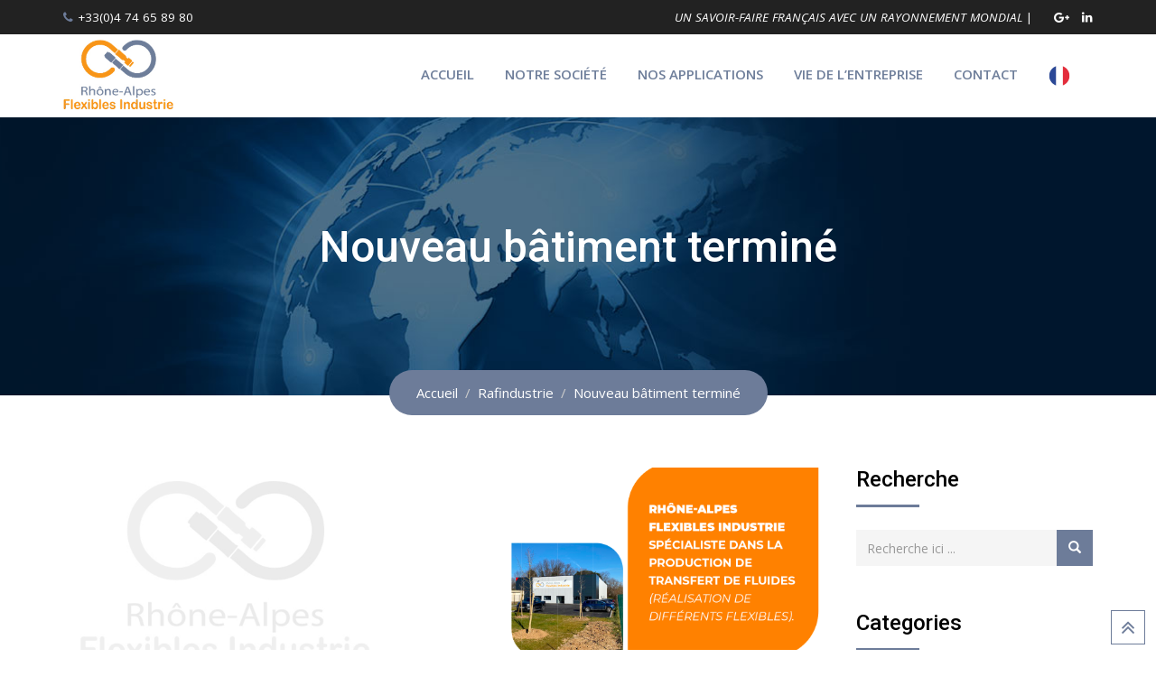

--- FILE ---
content_type: text/html; charset=UTF-8
request_url: https://rafindustrie.com/nouveau-batiment-termine/
body_size: 81939
content:
<!doctype html>
<html lang="fr-FR">
<head>
	<!-- Global site tag (gtag.js) - Google Analytics -->
<script async src="https://www.googletagmanager.com/gtag/js?id=UA-159372878-1"></script>
<script>
  window.dataLayer = window.dataLayer || [];
  function gtag(){dataLayer.push(arguments);}
  gtag('js', new Date());

  gtag('config', 'UA-159372878-1');
</script>

	<meta charset="UTF-8">
	<meta name="viewport" content="width=device-width, initial-scale=1.0">
	<style>
@import url('https://fonts.googleapis.com/css?family=Merienda&display=swap');
</style>
	<link rel="profile" href="https://gmpg.org/xfn/11" />
					<script>document.documentElement.className = document.documentElement.className + ' yes-js js_active js'</script>
			<meta name='robots' content='index, follow, max-image-preview:large, max-snippet:-1, max-video-preview:-1' />
 <!-- nextgen scrollGallery 1.8.2 --> 
		   <noscript><style>#preloader{display:none;}</style></noscript>
	<!-- This site is optimized with the Yoast SEO plugin v21.5 - https://yoast.com/wordpress/plugins/seo/ -->
	<title>Nouveau bâtiment terminé - RAFINDUSTRIE - Rhône-Alpes Flexibles Industrie</title>
	<link rel="canonical" href="https://rafindustrie.com/nouveau-batiment-termine/" />
	<meta property="og:locale" content="fr_FR" />
	<meta property="og:type" content="article" />
	<meta property="og:title" content="Nouveau bâtiment terminé - RAFINDUSTRIE - Rhône-Alpes Flexibles Industrie" />
	<meta property="og:description" content="Rhône-Alpes Flexibles Industrie vous présente l&rsquo;intérieur et l&rsquo;extérieur du nouveau bâtiment terminé. Nous vous présenterons bientôt de nouvelles photos plus détaillées 😉 Contactez-nous vite pour plus d&rsquo;informations 👉" />
	<meta property="og:url" content="https://rafindustrie.com/nouveau-batiment-termine/" />
	<meta property="og:site_name" content="RAFINDUSTRIE - Rhône-Alpes Flexibles Industrie" />
	<meta property="article:published_time" content="2023-03-01T10:20:20+00:00" />
	<meta property="article:modified_time" content="2023-08-03T06:30:48+00:00" />
	<meta property="og:image" content="https://rafindustrie.com/wp-content/uploads/2023/02/rhone-alpes-flexibles-industrie-nouveau-batiment.png" />
	<meta property="og:image:width" content="2400" />
	<meta property="og:image:height" content="1260" />
	<meta property="og:image:type" content="image/png" />
	<meta name="author" content="rafindustrie" />
	<meta name="twitter:card" content="summary_large_image" />
	<meta name="twitter:label1" content="Écrit par" />
	<meta name="twitter:data1" content="rafindustrie" />
	<script type="application/ld+json" class="yoast-schema-graph">{"@context":"https://schema.org","@graph":[{"@type":"WebPage","@id":"https://rafindustrie.com/nouveau-batiment-termine/","url":"https://rafindustrie.com/nouveau-batiment-termine/","name":"Nouveau bâtiment terminé - RAFINDUSTRIE - Rhône-Alpes Flexibles Industrie","isPartOf":{"@id":"https://rafindustrie.com/#website"},"primaryImageOfPage":{"@id":"https://rafindustrie.com/nouveau-batiment-termine/#primaryimage"},"image":{"@id":"https://rafindustrie.com/nouveau-batiment-termine/#primaryimage"},"thumbnailUrl":"https://rafindustrie.com/wp-content/uploads/2023/02/rhone-alpes-flexibles-industrie-nouveau-batiment.png","datePublished":"2023-03-01T10:20:20+00:00","dateModified":"2023-08-03T06:30:48+00:00","author":{"@id":"https://rafindustrie.com/#/schema/person/fe2ba2e4197bcbb353d9a3094e498b1d"},"breadcrumb":{"@id":"https://rafindustrie.com/nouveau-batiment-termine/#breadcrumb"},"inLanguage":"fr-FR","potentialAction":[{"@type":"ReadAction","target":["https://rafindustrie.com/nouveau-batiment-termine/"]}]},{"@type":"ImageObject","inLanguage":"fr-FR","@id":"https://rafindustrie.com/nouveau-batiment-termine/#primaryimage","url":"https://rafindustrie.com/wp-content/uploads/2023/02/rhone-alpes-flexibles-industrie-nouveau-batiment.png","contentUrl":"https://rafindustrie.com/wp-content/uploads/2023/02/rhone-alpes-flexibles-industrie-nouveau-batiment.png","width":2400,"height":1260},{"@type":"BreadcrumbList","@id":"https://rafindustrie.com/nouveau-batiment-termine/#breadcrumb","itemListElement":[{"@type":"ListItem","position":1,"name":"Accueil","item":"https://rafindustrie.com/"},{"@type":"ListItem","position":2,"name":"Vie de l&rsquo;entreprise","item":"https://rafindustrie.com/vie-de-lentreprise/"},{"@type":"ListItem","position":3,"name":"Nouveau bâtiment terminé"}]},{"@type":"WebSite","@id":"https://rafindustrie.com/#website","url":"https://rafindustrie.com/","name":"RAFINDUSTRIE - Rhône-Alpes Flexibles Industrie","description":"Expert du flexible en France","potentialAction":[{"@type":"SearchAction","target":{"@type":"EntryPoint","urlTemplate":"https://rafindustrie.com/?s={search_term_string}"},"query-input":"required name=search_term_string"}],"inLanguage":"fr-FR"},{"@type":"Person","@id":"https://rafindustrie.com/#/schema/person/fe2ba2e4197bcbb353d9a3094e498b1d","name":"rafindustrie","image":{"@type":"ImageObject","inLanguage":"fr-FR","@id":"https://rafindustrie.com/#/schema/person/image/","url":"https://secure.gravatar.com/avatar/34dcbc7b2f415f75386b00bbd1d68cab?s=96&d=mm&r=g","contentUrl":"https://secure.gravatar.com/avatar/34dcbc7b2f415f75386b00bbd1d68cab?s=96&d=mm&r=g","caption":"rafindustrie"},"url":"https://rafindustrie.com/author/rafindustrie/"}]}</script>
	<!-- / Yoast SEO plugin. -->


<link rel='dns-prefetch' href='//fonts.googleapis.com' />
<link rel='preconnect' href='https://fonts.gstatic.com' crossorigin />
<link rel="alternate" type="application/rss+xml" title="RAFINDUSTRIE - Rhône-Alpes Flexibles Industrie &raquo; Flux" href="https://rafindustrie.com/feed/" />
<link rel="alternate" type="application/rss+xml" title="RAFINDUSTRIE - Rhône-Alpes Flexibles Industrie &raquo; Flux des commentaires" href="https://rafindustrie.com/comments/feed/" />
<script type="text/javascript">
/* <![CDATA[ */
window._wpemojiSettings = {"baseUrl":"https:\/\/s.w.org\/images\/core\/emoji\/14.0.0\/72x72\/","ext":".png","svgUrl":"https:\/\/s.w.org\/images\/core\/emoji\/14.0.0\/svg\/","svgExt":".svg","source":{"concatemoji":"https:\/\/rafindustrie.com\/wp-includes\/js\/wp-emoji-release.min.js?ver=6.4.7"}};
/*! This file is auto-generated */
!function(i,n){var o,s,e;function c(e){try{var t={supportTests:e,timestamp:(new Date).valueOf()};sessionStorage.setItem(o,JSON.stringify(t))}catch(e){}}function p(e,t,n){e.clearRect(0,0,e.canvas.width,e.canvas.height),e.fillText(t,0,0);var t=new Uint32Array(e.getImageData(0,0,e.canvas.width,e.canvas.height).data),r=(e.clearRect(0,0,e.canvas.width,e.canvas.height),e.fillText(n,0,0),new Uint32Array(e.getImageData(0,0,e.canvas.width,e.canvas.height).data));return t.every(function(e,t){return e===r[t]})}function u(e,t,n){switch(t){case"flag":return n(e,"\ud83c\udff3\ufe0f\u200d\u26a7\ufe0f","\ud83c\udff3\ufe0f\u200b\u26a7\ufe0f")?!1:!n(e,"\ud83c\uddfa\ud83c\uddf3","\ud83c\uddfa\u200b\ud83c\uddf3")&&!n(e,"\ud83c\udff4\udb40\udc67\udb40\udc62\udb40\udc65\udb40\udc6e\udb40\udc67\udb40\udc7f","\ud83c\udff4\u200b\udb40\udc67\u200b\udb40\udc62\u200b\udb40\udc65\u200b\udb40\udc6e\u200b\udb40\udc67\u200b\udb40\udc7f");case"emoji":return!n(e,"\ud83e\udef1\ud83c\udffb\u200d\ud83e\udef2\ud83c\udfff","\ud83e\udef1\ud83c\udffb\u200b\ud83e\udef2\ud83c\udfff")}return!1}function f(e,t,n){var r="undefined"!=typeof WorkerGlobalScope&&self instanceof WorkerGlobalScope?new OffscreenCanvas(300,150):i.createElement("canvas"),a=r.getContext("2d",{willReadFrequently:!0}),o=(a.textBaseline="top",a.font="600 32px Arial",{});return e.forEach(function(e){o[e]=t(a,e,n)}),o}function t(e){var t=i.createElement("script");t.src=e,t.defer=!0,i.head.appendChild(t)}"undefined"!=typeof Promise&&(o="wpEmojiSettingsSupports",s=["flag","emoji"],n.supports={everything:!0,everythingExceptFlag:!0},e=new Promise(function(e){i.addEventListener("DOMContentLoaded",e,{once:!0})}),new Promise(function(t){var n=function(){try{var e=JSON.parse(sessionStorage.getItem(o));if("object"==typeof e&&"number"==typeof e.timestamp&&(new Date).valueOf()<e.timestamp+604800&&"object"==typeof e.supportTests)return e.supportTests}catch(e){}return null}();if(!n){if("undefined"!=typeof Worker&&"undefined"!=typeof OffscreenCanvas&&"undefined"!=typeof URL&&URL.createObjectURL&&"undefined"!=typeof Blob)try{var e="postMessage("+f.toString()+"("+[JSON.stringify(s),u.toString(),p.toString()].join(",")+"));",r=new Blob([e],{type:"text/javascript"}),a=new Worker(URL.createObjectURL(r),{name:"wpTestEmojiSupports"});return void(a.onmessage=function(e){c(n=e.data),a.terminate(),t(n)})}catch(e){}c(n=f(s,u,p))}t(n)}).then(function(e){for(var t in e)n.supports[t]=e[t],n.supports.everything=n.supports.everything&&n.supports[t],"flag"!==t&&(n.supports.everythingExceptFlag=n.supports.everythingExceptFlag&&n.supports[t]);n.supports.everythingExceptFlag=n.supports.everythingExceptFlag&&!n.supports.flag,n.DOMReady=!1,n.readyCallback=function(){n.DOMReady=!0}}).then(function(){return e}).then(function(){var e;n.supports.everything||(n.readyCallback(),(e=n.source||{}).concatemoji?t(e.concatemoji):e.wpemoji&&e.twemoji&&(t(e.twemoji),t(e.wpemoji)))}))}((window,document),window._wpemojiSettings);
/* ]]> */
</script>
<link rel='stylesheet' id='layerslider-css' href='https://rafindustrie.com/wp-content/plugins/LayerSlider/static/layerslider/css/layerslider.css?ver=6.9.2' type='text/css' media='all' />
<link rel='stylesheet' id='ls-user-css' href='https://rafindustrie.com/wp-content/uploads/layerslider.custom.css?ver=6.9.2' type='text/css' media='all' />
<style id='wp-emoji-styles-inline-css' type='text/css'>

	img.wp-smiley, img.emoji {
		display: inline !important;
		border: none !important;
		box-shadow: none !important;
		height: 1em !important;
		width: 1em !important;
		margin: 0 0.07em !important;
		vertical-align: -0.1em !important;
		background: none !important;
		padding: 0 !important;
	}
</style>
<link rel='stylesheet' id='wp-block-library-css' href='https://rafindustrie.com/wp-includes/css/dist/block-library/style.min.css?ver=6.4.7' type='text/css' media='all' />
<style id='wp-block-library-theme-inline-css' type='text/css'>
.wp-block-audio figcaption{color:#555;font-size:13px;text-align:center}.is-dark-theme .wp-block-audio figcaption{color:hsla(0,0%,100%,.65)}.wp-block-audio{margin:0 0 1em}.wp-block-code{border:1px solid #ccc;border-radius:4px;font-family:Menlo,Consolas,monaco,monospace;padding:.8em 1em}.wp-block-embed figcaption{color:#555;font-size:13px;text-align:center}.is-dark-theme .wp-block-embed figcaption{color:hsla(0,0%,100%,.65)}.wp-block-embed{margin:0 0 1em}.blocks-gallery-caption{color:#555;font-size:13px;text-align:center}.is-dark-theme .blocks-gallery-caption{color:hsla(0,0%,100%,.65)}.wp-block-image figcaption{color:#555;font-size:13px;text-align:center}.is-dark-theme .wp-block-image figcaption{color:hsla(0,0%,100%,.65)}.wp-block-image{margin:0 0 1em}.wp-block-pullquote{border-bottom:4px solid;border-top:4px solid;color:currentColor;margin-bottom:1.75em}.wp-block-pullquote cite,.wp-block-pullquote footer,.wp-block-pullquote__citation{color:currentColor;font-size:.8125em;font-style:normal;text-transform:uppercase}.wp-block-quote{border-left:.25em solid;margin:0 0 1.75em;padding-left:1em}.wp-block-quote cite,.wp-block-quote footer{color:currentColor;font-size:.8125em;font-style:normal;position:relative}.wp-block-quote.has-text-align-right{border-left:none;border-right:.25em solid;padding-left:0;padding-right:1em}.wp-block-quote.has-text-align-center{border:none;padding-left:0}.wp-block-quote.is-large,.wp-block-quote.is-style-large,.wp-block-quote.is-style-plain{border:none}.wp-block-search .wp-block-search__label{font-weight:700}.wp-block-search__button{border:1px solid #ccc;padding:.375em .625em}:where(.wp-block-group.has-background){padding:1.25em 2.375em}.wp-block-separator.has-css-opacity{opacity:.4}.wp-block-separator{border:none;border-bottom:2px solid;margin-left:auto;margin-right:auto}.wp-block-separator.has-alpha-channel-opacity{opacity:1}.wp-block-separator:not(.is-style-wide):not(.is-style-dots){width:100px}.wp-block-separator.has-background:not(.is-style-dots){border-bottom:none;height:1px}.wp-block-separator.has-background:not(.is-style-wide):not(.is-style-dots){height:2px}.wp-block-table{margin:0 0 1em}.wp-block-table td,.wp-block-table th{word-break:normal}.wp-block-table figcaption{color:#555;font-size:13px;text-align:center}.is-dark-theme .wp-block-table figcaption{color:hsla(0,0%,100%,.65)}.wp-block-video figcaption{color:#555;font-size:13px;text-align:center}.is-dark-theme .wp-block-video figcaption{color:hsla(0,0%,100%,.65)}.wp-block-video{margin:0 0 1em}.wp-block-template-part.has-background{margin-bottom:0;margin-top:0;padding:1.25em 2.375em}
</style>
<link rel='stylesheet' id='wc-block-style-css' href='https://rafindustrie.com/wp-content/plugins/woocommerce/packages/woocommerce-blocks/build/style.css?ver=2.4.5' type='text/css' media='all' />
<link rel='stylesheet' id='jquery-selectBox-css' href='https://rafindustrie.com/wp-content/plugins/yith-woocommerce-wishlist/assets/css/jquery.selectBox.css?ver=1.2.0' type='text/css' media='all' />
<link rel='stylesheet' id='yith-wcwl-font-awesome-css' href='https://rafindustrie.com/wp-content/plugins/yith-woocommerce-wishlist/assets/css/font-awesome.min.css?ver=4.7.0' type='text/css' media='all' />
<link rel='stylesheet' id='yith-wcwl-main-css' href='https://rafindustrie.com/wp-content/plugins/yith-woocommerce-wishlist/assets/css/style.css?ver=3.0.5' type='text/css' media='all' />
<style id='classic-theme-styles-inline-css' type='text/css'>
/*! This file is auto-generated */
.wp-block-button__link{color:#fff;background-color:#32373c;border-radius:9999px;box-shadow:none;text-decoration:none;padding:calc(.667em + 2px) calc(1.333em + 2px);font-size:1.125em}.wp-block-file__button{background:#32373c;color:#fff;text-decoration:none}
</style>
<style id='global-styles-inline-css' type='text/css'>
body{--wp--preset--color--black: #000000;--wp--preset--color--cyan-bluish-gray: #abb8c3;--wp--preset--color--white: #ffffff;--wp--preset--color--pale-pink: #f78da7;--wp--preset--color--vivid-red: #cf2e2e;--wp--preset--color--luminous-vivid-orange: #ff6900;--wp--preset--color--luminous-vivid-amber: #fcb900;--wp--preset--color--light-green-cyan: #7bdcb5;--wp--preset--color--vivid-green-cyan: #00d084;--wp--preset--color--pale-cyan-blue: #8ed1fc;--wp--preset--color--vivid-cyan-blue: #0693e3;--wp--preset--color--vivid-purple: #9b51e0;--wp--preset--gradient--vivid-cyan-blue-to-vivid-purple: linear-gradient(135deg,rgba(6,147,227,1) 0%,rgb(155,81,224) 100%);--wp--preset--gradient--light-green-cyan-to-vivid-green-cyan: linear-gradient(135deg,rgb(122,220,180) 0%,rgb(0,208,130) 100%);--wp--preset--gradient--luminous-vivid-amber-to-luminous-vivid-orange: linear-gradient(135deg,rgba(252,185,0,1) 0%,rgba(255,105,0,1) 100%);--wp--preset--gradient--luminous-vivid-orange-to-vivid-red: linear-gradient(135deg,rgba(255,105,0,1) 0%,rgb(207,46,46) 100%);--wp--preset--gradient--very-light-gray-to-cyan-bluish-gray: linear-gradient(135deg,rgb(238,238,238) 0%,rgb(169,184,195) 100%);--wp--preset--gradient--cool-to-warm-spectrum: linear-gradient(135deg,rgb(74,234,220) 0%,rgb(151,120,209) 20%,rgb(207,42,186) 40%,rgb(238,44,130) 60%,rgb(251,105,98) 80%,rgb(254,248,76) 100%);--wp--preset--gradient--blush-light-purple: linear-gradient(135deg,rgb(255,206,236) 0%,rgb(152,150,240) 100%);--wp--preset--gradient--blush-bordeaux: linear-gradient(135deg,rgb(254,205,165) 0%,rgb(254,45,45) 50%,rgb(107,0,62) 100%);--wp--preset--gradient--luminous-dusk: linear-gradient(135deg,rgb(255,203,112) 0%,rgb(199,81,192) 50%,rgb(65,88,208) 100%);--wp--preset--gradient--pale-ocean: linear-gradient(135deg,rgb(255,245,203) 0%,rgb(182,227,212) 50%,rgb(51,167,181) 100%);--wp--preset--gradient--electric-grass: linear-gradient(135deg,rgb(202,248,128) 0%,rgb(113,206,126) 100%);--wp--preset--gradient--midnight: linear-gradient(135deg,rgb(2,3,129) 0%,rgb(40,116,252) 100%);--wp--preset--font-size--small: 13px;--wp--preset--font-size--medium: 20px;--wp--preset--font-size--large: 36px;--wp--preset--font-size--x-large: 42px;--wp--preset--spacing--20: 0.44rem;--wp--preset--spacing--30: 0.67rem;--wp--preset--spacing--40: 1rem;--wp--preset--spacing--50: 1.5rem;--wp--preset--spacing--60: 2.25rem;--wp--preset--spacing--70: 3.38rem;--wp--preset--spacing--80: 5.06rem;--wp--preset--shadow--natural: 6px 6px 9px rgba(0, 0, 0, 0.2);--wp--preset--shadow--deep: 12px 12px 50px rgba(0, 0, 0, 0.4);--wp--preset--shadow--sharp: 6px 6px 0px rgba(0, 0, 0, 0.2);--wp--preset--shadow--outlined: 6px 6px 0px -3px rgba(255, 255, 255, 1), 6px 6px rgba(0, 0, 0, 1);--wp--preset--shadow--crisp: 6px 6px 0px rgba(0, 0, 0, 1);}:where(.is-layout-flex){gap: 0.5em;}:where(.is-layout-grid){gap: 0.5em;}body .is-layout-flow > .alignleft{float: left;margin-inline-start: 0;margin-inline-end: 2em;}body .is-layout-flow > .alignright{float: right;margin-inline-start: 2em;margin-inline-end: 0;}body .is-layout-flow > .aligncenter{margin-left: auto !important;margin-right: auto !important;}body .is-layout-constrained > .alignleft{float: left;margin-inline-start: 0;margin-inline-end: 2em;}body .is-layout-constrained > .alignright{float: right;margin-inline-start: 2em;margin-inline-end: 0;}body .is-layout-constrained > .aligncenter{margin-left: auto !important;margin-right: auto !important;}body .is-layout-constrained > :where(:not(.alignleft):not(.alignright):not(.alignfull)){max-width: var(--wp--style--global--content-size);margin-left: auto !important;margin-right: auto !important;}body .is-layout-constrained > .alignwide{max-width: var(--wp--style--global--wide-size);}body .is-layout-flex{display: flex;}body .is-layout-flex{flex-wrap: wrap;align-items: center;}body .is-layout-flex > *{margin: 0;}body .is-layout-grid{display: grid;}body .is-layout-grid > *{margin: 0;}:where(.wp-block-columns.is-layout-flex){gap: 2em;}:where(.wp-block-columns.is-layout-grid){gap: 2em;}:where(.wp-block-post-template.is-layout-flex){gap: 1.25em;}:where(.wp-block-post-template.is-layout-grid){gap: 1.25em;}.has-black-color{color: var(--wp--preset--color--black) !important;}.has-cyan-bluish-gray-color{color: var(--wp--preset--color--cyan-bluish-gray) !important;}.has-white-color{color: var(--wp--preset--color--white) !important;}.has-pale-pink-color{color: var(--wp--preset--color--pale-pink) !important;}.has-vivid-red-color{color: var(--wp--preset--color--vivid-red) !important;}.has-luminous-vivid-orange-color{color: var(--wp--preset--color--luminous-vivid-orange) !important;}.has-luminous-vivid-amber-color{color: var(--wp--preset--color--luminous-vivid-amber) !important;}.has-light-green-cyan-color{color: var(--wp--preset--color--light-green-cyan) !important;}.has-vivid-green-cyan-color{color: var(--wp--preset--color--vivid-green-cyan) !important;}.has-pale-cyan-blue-color{color: var(--wp--preset--color--pale-cyan-blue) !important;}.has-vivid-cyan-blue-color{color: var(--wp--preset--color--vivid-cyan-blue) !important;}.has-vivid-purple-color{color: var(--wp--preset--color--vivid-purple) !important;}.has-black-background-color{background-color: var(--wp--preset--color--black) !important;}.has-cyan-bluish-gray-background-color{background-color: var(--wp--preset--color--cyan-bluish-gray) !important;}.has-white-background-color{background-color: var(--wp--preset--color--white) !important;}.has-pale-pink-background-color{background-color: var(--wp--preset--color--pale-pink) !important;}.has-vivid-red-background-color{background-color: var(--wp--preset--color--vivid-red) !important;}.has-luminous-vivid-orange-background-color{background-color: var(--wp--preset--color--luminous-vivid-orange) !important;}.has-luminous-vivid-amber-background-color{background-color: var(--wp--preset--color--luminous-vivid-amber) !important;}.has-light-green-cyan-background-color{background-color: var(--wp--preset--color--light-green-cyan) !important;}.has-vivid-green-cyan-background-color{background-color: var(--wp--preset--color--vivid-green-cyan) !important;}.has-pale-cyan-blue-background-color{background-color: var(--wp--preset--color--pale-cyan-blue) !important;}.has-vivid-cyan-blue-background-color{background-color: var(--wp--preset--color--vivid-cyan-blue) !important;}.has-vivid-purple-background-color{background-color: var(--wp--preset--color--vivid-purple) !important;}.has-black-border-color{border-color: var(--wp--preset--color--black) !important;}.has-cyan-bluish-gray-border-color{border-color: var(--wp--preset--color--cyan-bluish-gray) !important;}.has-white-border-color{border-color: var(--wp--preset--color--white) !important;}.has-pale-pink-border-color{border-color: var(--wp--preset--color--pale-pink) !important;}.has-vivid-red-border-color{border-color: var(--wp--preset--color--vivid-red) !important;}.has-luminous-vivid-orange-border-color{border-color: var(--wp--preset--color--luminous-vivid-orange) !important;}.has-luminous-vivid-amber-border-color{border-color: var(--wp--preset--color--luminous-vivid-amber) !important;}.has-light-green-cyan-border-color{border-color: var(--wp--preset--color--light-green-cyan) !important;}.has-vivid-green-cyan-border-color{border-color: var(--wp--preset--color--vivid-green-cyan) !important;}.has-pale-cyan-blue-border-color{border-color: var(--wp--preset--color--pale-cyan-blue) !important;}.has-vivid-cyan-blue-border-color{border-color: var(--wp--preset--color--vivid-cyan-blue) !important;}.has-vivid-purple-border-color{border-color: var(--wp--preset--color--vivid-purple) !important;}.has-vivid-cyan-blue-to-vivid-purple-gradient-background{background: var(--wp--preset--gradient--vivid-cyan-blue-to-vivid-purple) !important;}.has-light-green-cyan-to-vivid-green-cyan-gradient-background{background: var(--wp--preset--gradient--light-green-cyan-to-vivid-green-cyan) !important;}.has-luminous-vivid-amber-to-luminous-vivid-orange-gradient-background{background: var(--wp--preset--gradient--luminous-vivid-amber-to-luminous-vivid-orange) !important;}.has-luminous-vivid-orange-to-vivid-red-gradient-background{background: var(--wp--preset--gradient--luminous-vivid-orange-to-vivid-red) !important;}.has-very-light-gray-to-cyan-bluish-gray-gradient-background{background: var(--wp--preset--gradient--very-light-gray-to-cyan-bluish-gray) !important;}.has-cool-to-warm-spectrum-gradient-background{background: var(--wp--preset--gradient--cool-to-warm-spectrum) !important;}.has-blush-light-purple-gradient-background{background: var(--wp--preset--gradient--blush-light-purple) !important;}.has-blush-bordeaux-gradient-background{background: var(--wp--preset--gradient--blush-bordeaux) !important;}.has-luminous-dusk-gradient-background{background: var(--wp--preset--gradient--luminous-dusk) !important;}.has-pale-ocean-gradient-background{background: var(--wp--preset--gradient--pale-ocean) !important;}.has-electric-grass-gradient-background{background: var(--wp--preset--gradient--electric-grass) !important;}.has-midnight-gradient-background{background: var(--wp--preset--gradient--midnight) !important;}.has-small-font-size{font-size: var(--wp--preset--font-size--small) !important;}.has-medium-font-size{font-size: var(--wp--preset--font-size--medium) !important;}.has-large-font-size{font-size: var(--wp--preset--font-size--large) !important;}.has-x-large-font-size{font-size: var(--wp--preset--font-size--x-large) !important;}
.wp-block-navigation a:where(:not(.wp-element-button)){color: inherit;}
:where(.wp-block-post-template.is-layout-flex){gap: 1.25em;}:where(.wp-block-post-template.is-layout-grid){gap: 1.25em;}
:where(.wp-block-columns.is-layout-flex){gap: 2em;}:where(.wp-block-columns.is-layout-grid){gap: 2em;}
.wp-block-pullquote{font-size: 1.5em;line-height: 1.6;}
</style>
<link rel='stylesheet' id='redux-extendify-styles-css' href='https://rafindustrie.com/wp-content/plugins/redux-framework/redux-core/assets/css/extendify-utilities.css?ver=4.4.9' type='text/css' media='all' />
<link rel='stylesheet' id='contact-form-7-css' href='https://rafindustrie.com/wp-content/plugins/contact-form-7/includes/css/styles.css?ver=5.8.3' type='text/css' media='all' />
<link rel='stylesheet' id='woocommerce-layout-css' href='https://rafindustrie.com/wp-content/plugins/woocommerce/assets/css/woocommerce-layout.css?ver=3.8.3' type='text/css' media='all' />
<link rel='stylesheet' id='woocommerce-smallscreen-css' href='https://rafindustrie.com/wp-content/plugins/woocommerce/assets/css/woocommerce-smallscreen.css?ver=3.8.3' type='text/css' media='only screen and (max-width: 767px)' />
<link rel='stylesheet' id='woocommerce-general-css' href='https://rafindustrie.com/wp-content/plugins/woocommerce/assets/css/woocommerce.css?ver=3.8.3' type='text/css' media='all' />
<style id='woocommerce-inline-inline-css' type='text/css'>
.woocommerce form .form-row .required { visibility: visible; }
</style>
<link rel='stylesheet' id='rt-wls-css' href='https://rafindustrie.com/wp-content/plugins/wp-logo-showcase/assets/css/wplogoshowcase.css?ver=2.1.2' type='text/css' media='all' />
<link rel='stylesheet' id='weglot-css-css' href='https://rafindustrie.com/wp-content/plugins/weglot/dist/css/front-css.css?ver=4.2.6' type='text/css' media='' />
<link rel='stylesheet' id='new-flag-css-css' href='https://rafindustrie.com/wp-content/plugins/weglot/app/styles/new-flags.css?ver=4.2.6' type='text/css' media='all' />
<link rel='stylesheet' id='yith-quick-view-css' href='https://rafindustrie.com/wp-content/plugins/yith-woocommerce-quick-view/assets/css/yith-quick-view.css?ver=6.4.7' type='text/css' media='all' />
<style id='yith-quick-view-inline-css' type='text/css'>

				#yith-quick-view-modal .yith-wcqv-main{background:#ffffff;}
				#yith-quick-view-close{color:#cdcdcd;}
				#yith-quick-view-close:hover{color:#ff0000;}
</style>
<link rel='stylesheet' id='woocommerce_prettyPhoto_css-css' href='//rafindustrie.com/wp-content/plugins/woocommerce/assets/css/prettyPhoto.css?ver=6.4.7' type='text/css' media='all' />
<link rel='stylesheet' id='meks-flickr-widget-css' href='https://rafindustrie.com/wp-content/plugins/meks-simple-flickr-widget/css/style.css?ver=1.1.3' type='text/css' media='all' />
<!--[if lt IE 9]>
<link rel='stylesheet' id='vc_lte_ie9-css' href='https://rafindustrie.com/wp-content/plugins/js_composer/assets/css/vc_lte_ie9.min.css?ver=6.0.5' type='text/css' media='screen' />
<![endif]-->
<link rel='stylesheet' id='gymedge-gfonts-css' href='//fonts.googleapis.com/css?family=Open+Sans%3A400%2C400i%2C600%7CRoboto%3A400%2C500%2C700%26subset%3Dlatin%2Clatin-ext&#038;ver=3.7.1' type='text/css' media='all' />
<link rel='stylesheet' id='bootstrap-css' href='https://rafindustrie.com/wp-content/themes/gymedge/assets/css/bootstrap.min.css?ver=3.7.1' type='text/css' media='all' />
<link rel='stylesheet' id='font-awesome-css' href='https://rafindustrie.com/wp-content/plugins/js_composer/assets/lib/bower/font-awesome/css/font-awesome.min.css?ver=6.0.5' type='text/css' media='all' />
<style id='font-awesome-inline-css' type='text/css'>
[data-font="FontAwesome"]:before {font-family: 'FontAwesome' !important;content: attr(data-icon) !important;speak: none !important;font-weight: normal !important;font-variant: normal !important;text-transform: none !important;line-height: 1 !important;font-style: normal !important;-webkit-font-smoothing: antialiased !important;-moz-osx-font-smoothing: grayscale !important;}
</style>
<link rel='stylesheet' id='meanmenu-css' href='https://rafindustrie.com/wp-content/themes/gymedge/assets/css/meanmenu.css?ver=3.7.1' type='text/css' media='all' />
<link rel='stylesheet' id='gymedge-default-css' href='https://rafindustrie.com/wp-content/themes/gymedge/assets/css/default.css?ver=3.7.1' type='text/css' media='all' />
<link rel='stylesheet' id='gymedge-vc-css' href='https://rafindustrie.com/wp-content/themes/gymedge/assets/css/vc.css?ver=3.7.1' type='text/css' media='all' />
<link rel='stylesheet' id='gymedge-style-css' href='https://rafindustrie.com/wp-content/themes/gymedge/assets/css/style.css?ver=3.7.1' type='text/css' media='all' />
<link rel='stylesheet' id='gymedge-responsive-css' href='https://rafindustrie.com/wp-content/themes/gymedge/assets/css/responsive.css?ver=3.7.1' type='text/css' media='all' />
<style id='gymedge-responsive-inline-css' type='text/css'>
body,
gtnbg_root,
p {
	font-family: Open Sans, sans-serif;;
	font-size: 15px;
	line-height: 26px;
}
h1 {
	font-family: Roboto;
	font-size: 40px;
	line-height: 44px;
}
h2 {
	font-family: Roboto, sans-serif;;
	font-size: 28px;
	line-height: 31px;
}
h3 {
	font-family: Roboto, sans-serif;;
	font-size: 20px;
	line-height: 26px;
}
h4 {
	font-family: Roboto, sans-serif;;
	font-size: 16px;
	line-height: 18px;
}
h5 {
	font-family: Roboto, sans-serif;;
	font-size: 14px;
	line-height: 16px;
}
h6 {
	font-family: Roboto, sans-serif;;
	font-size: 12px;
	line-height: 14px;
}

a:link,
a:visited {
	color: #6d7c99;
}

a:hover,
a:focus,
a:active {
	color: #a4acc1;
}

blockquote,
.wp-block-quote,
.wp-block-pullquote {
	border-color: #6d7c99;
}
.wp-block-quote::before {
	background-color: #6d7c99;
}#tophead .tophead-contact .fa,
#tophead .tophead-social li a:hover,
.cart-icon-products .widget_shopping_cart .mini_cart_item a:hover,
.entry-summary h3 a:hover,
.entry-summary h3 a:active,
.entry-header-single .entry-meta ul li .fa,
.class-footer ul li .fa,
.comments-area .main-comments .comments-body .replay-area a:hover,
.comments-area .main-comments .comments-body .replay-area a i,
#respond form .btn-send,
.widget_gymedge_about ul li a:hover,
.widget_gymedge_address ul li i,
.widget_gymedge_address ul li a:hover,
.widget_gymedge_address ul li a:active,
.sidebar-widget-area ul li a:hover,
.sidebar-widget-area .widget_gymedge_address ul li a:hover,
.sidebar-widget-area .widget_gymedge_address ul li a:active,
.trainer-info a:hover,
.trainer-detail-content .detail-heading .title,
.trainer-skills h3,
.wpcf7 label.control-label .fa,
.gym-primary-color {
	color: #6d7c99;
}

.site-header .search-box .search-button i,
.scrollToTop:after {
	color: #6d7c99 !important;
}

.header-icon-area .cart-icon-area .cart-icon-num,
button,
input[type="button"],
input[type="reset"],
input[type="submit"],
.breadcrumb-area .entry-breadcrumb,
.entry-header .entry-meta,
.vc-post-slider .date,
.entry-summary a.read-more:hover,
.entry-summary a.read-more:active,
.pagination-area ul li.active a,
.pagination-area ul li a:hover,
.woocommerce nav.woocommerce-pagination ul li span.current,
.woocommerce nav.woocommerce-pagination ul li a:hover,
#respond form .btn-send:hover,
.widget_gymedge_about ul li a,
.search-form .custom-search-input button.btn,
.widget .tagcloud a,
.sidebar-widget-area .widget h3:after,
.trainer-info li a:hover,
.trainer-skills .skill .progress .progress-bar,
.error-page-area .error-page-message .home-page a,
.gym-button-1 a:hover,
.wpcf7 .submit-button,
.gym-primary-bgcolor {
	background-color: #6d7c99;
}

.stick,
.site-header .search-box .search-text,
.scrollToTop,
.entry-summary a.read-more:link,
.entry-summary a.read-more:visited,
#respond form .btn-send,
.trainer-info li a {
	border-color: #6d7c99;
}

.search-form .custom-search-input button.btn:hover,
.widget .tagcloud a:hover {
	background-color: #a4acc1;
}

#tophead {
	background-color: #222222;
	color: #ffffff;
}
#tophead .tophead-contact a,
#tophead .tophead-links ul li a,
#tophead .tophead-social li a {
	color: #ffffff;
}
.header-style-2 .site #tophead {
	background-color: rgba(34, 34, 34, 0.5 );
}

.stick .site-header,
.main-header-sticky-wrapper {
	border-color: #6d7c99}
.site-header .main-navigation ul li a,
.mean-container .mean-nav ul li a {
	font-family: Open Sans, sans-serif;
	font-size : 15px;
	font-weight : 600;
	line-height : 21px;
	color: #6e7e9a;
	font-style: normal;
}
.site-header .main-navigation ul li a:hover,
.header-style-2.non-stick .site .site-header .main-navigation ul.menu > li > a:hover,
.site-header .main-navigation ul.menu > li.current-menu-item > a,
.site-header .main-navigation ul.menu > li.current > a,
.mean-container .mean-nav ul li a:hover,
.mean-container .mean-nav > ul > li.current-menu-item > a {
	color: #f89518;
}
.site-header .main-navigation ul li a.active {
	color: #f89518 !important;
}
.site-header .main-navigation ul li ul li {
	background-color: #f89518;
}
.site-header .main-navigation ul li ul li:hover {
	background-color: #6e7e9a;
}
.site-header .main-navigation ul li ul li a {
	color: #ffffff;
}

.site-header .main-navigation ul li.mega-menu > ul.sub-menu {
	background-color: #f89518;
}
.site-header .main-navigation ul li.mega-menu > ul.sub-menu > li ul.sub-menu a:hover {
	background-color: #6e7e9a;
}

.mean-container a.meanmenu-reveal,
.mean-container .mean-nav ul li a.mean-expand {
	color: #6d7c99;
}
.mean-container a.meanmenu-reveal span {
	background-color: #6d7c99;
}
.mean-container .mean-bar {
	border-color: #6d7c99;
}

.stick .site-header,
.main-header-sticky-wrapper .header-sticky {
    background: #ffffff;
}
.stick .site-header .main-navigation ul.menu > li > a,
.rdthemeSticky .site-header .main-navigation ul.menu > li > a {
	color: #6e7e9a;
}
.stick .site-header .main-navigation ul.menu > li > a:hover,
.rdthemeSticky .site-header .main-navigation ul.menu > li > a:hover {
	color: #f89518;
}
.stick .site-header .main-navigation ul.menu > li > a.active,
.rdthemeSticky .site-header .main-navigation ul.menu > li > a.active {
	color: #f89518 !important;
}

.footer-top-area {
	background-color: #121212;
}
.footer-top-area .widget h3 {
	color: #ffffff;
}
.footer-top-area .widget,
.widget_gymedge_address ul li,
.widget_gymedge_address ul li a:link,
.widget_gymedge_address ul li a:visited {
	color: #b3b3b3;
}
.footer-bottom-area {
	background-color: #000000;
}
.footer-bottom-area .footer-bottom p {
	color: #ffffff;
}
.footer-2-area .footer2-contact .footer2-contact-item,
.footer-2-area .footer2-contact .footer2-contact-item i {
	color: #6d7c99;
}

.content-area {
	padding-top: 80px;
	padding-bottom: 80px;
}
.entry-banner {
	background: url(https://rafindustrie.com/wp-content/themes/gymedge/assets/img/banner.jpg) no-repeat scroll center center / cover;
}
			.footer-2-area {background-image: url(https://rafindustrie.com/wp-content/uploads/2023/06/footer-rafindustrie.jpg);background-size: cover;}
	
.rdtheme-button-2 {
	background-color: #6d7c99;
}
.rdtheme-button-3:hover {
	color: #6d7c99 !important;
}

.error-page-area .error-page h1,
.error-page-area .error-page p {
	color: #ffffff;
}

.ls-bar-timer {
	background-color: #6d7c99;
	border-bottom-color: #6d7c99;
}

.rt-wpls .wpls-carousel .slick-prev,
.rt-wpls .wpls-carousel .slick-next {
    background-color: #6d7c99;
}

.product-grid-view .woo-shop-top .view-mode ul li:first-child .fa,
.product-list-view .woo-shop-top .view-mode ul li:last-child .fa,
.woocommerce ul.products li.product h3 a:hover,
.woocommerce ul.products li.product .price,
.woocommerce .product-thumb-area .product-info ul li a:hover .fa,
.woocommerce a.woocommerce-review-link:hover,
.woocommerce div.product p.price, .woocommerce div.product span.price,
.woocommerce div.product .product-meta a:hover,
.woocommerce div.product .woocommerce-tabs ul.tabs li.active a,
.woocommerce-message::before,
.woocommerce-info::before {
	color: #6d7c99;
}

.woocommerce ul.products li.product .onsale,
.woocommerce span.onsale,
.woocommerce a.added_to_cart,
.woocommerce div.product form.cart .button,
.woocommerce #respond input#submit,
.woocommerce a.button,
.woocommerce button.button,
.woocommerce input.button,
p.demo_store,
.woocommerce #respond input#submit.disabled:hover, .woocommerce #respond input#submit:disabled:hover, .woocommerce #respond input#submit[disabled]:disabled:hover, .woocommerce a.button.disabled:hover, .woocommerce a.button:disabled:hover, .woocommerce a.button[disabled]:disabled:hover, .woocommerce button.button.disabled:hover, .woocommerce button.button:disabled:hover, .woocommerce button.button[disabled]:disabled:hover, .woocommerce input.button.disabled:hover, .woocommerce input.button:disabled:hover, .woocommerce input.button[disabled]:disabled:hover,
.woocommerce #respond input#submit.alt, .woocommerce a.button.alt, .woocommerce button.button.alt, .woocommerce input.button.alt,
.woocommerce-account .woocommerce-MyAccount-navigation ul li a {
	background-color: #6d7c99;
}

.woocommerce-message,
.woocommerce-info {
	border-color: #6d7c99;
}

.woocommerce .product-thumb-area .overlay {
    background-color: rgba(109, 124, 153, 0.8);
}.rt-owl-nav-1 .owl-custom-nav .owl-prev,
.rt-owl-nav-1 .owl-custom-nav .owl-next {
	background-color: #6d7c99;
}

.rt-owl-nav-2 .owl-theme .owl-nav > div {
	background-color: #6d7c99 !important;
}

.rt-owl-dot-1 .owl-theme .owl-dots .owl-dot.active span,
.rt-owl-dot-1 .owl-theme .owl-dots .owl-dot:hover span {
	background-color: #6d7c99;
}

.rt-owl-title-1 .owl-title::after {
	background-color: #6d7c99;
}

.rt-owl-post-1 .single-item .single-item-content h3 a:hover {
    color: #6d7c99;
}
.rt-owl-post-1 .single-item-meta .date {
    background-color: #6d7c99;
}

.rt-owl-post-2 .single-item .single-item-content .overly .class-slider-ul-child li:first-child,
.rt-owl-post-2 .single-item-content .date {
    background-color: #6d7c99;
}
.rt-owl-post-2 .single-item .details a {
    border-color: #6d7c99;
}

.rt-owl-post-3 .single-item .single-item-content h3 a:hover {
    color: #6d7c99;
}
.rt-owl-post-3 .single-item-meta .date {
    background-color: #6d7c99;
}

.rt-post-grid .single-item .rt-date {
    background-color: #6d7c99;
}

.rt-vc-post-list .rtin-item .rtin-right .rtin-date {
    color: #6d7c99;
}

.rt-owl-team-1 .vc-overly ul li a {
    border-color: #6d7c99;
}
.rt-owl-team-1 .vc-overly ul li a:hover,
.rt-owl-team-1 .vc-team-meta {
    background-color: #6d7c99;
}

.rt-owl-team-2 .vc-team-meta .name {
    background-color: #6d7c99;
}
.rt-owl-team-2 .vc-item .vc-overly {
    background-color: rgba(109, 124, 153, 0.8);
}

.rt-owl-team-3 .vc-item .vc-overly {
	background-color: rgba(109, 124, 153, 0.8);
}

.rt-owl-team-4 .vc-item:hover .name {
    color: #6d7c99;
}

.rt-team-grid-1 .vc-overly ul li a {
    border-color: #6d7c99;
}
.rt-team-grid-1 .vc-overly ul li a:hover,
.rt-team-grid-1 .vc-meta {
    background-color: #6d7c99;
}

.rt-owl-class-1 .single-item .single-item-content .overly .class-slider-ul-child li:first-child,
.rt-owl-class-1 .single-item:hover .single-item-meta {
    background-color: #6d7c99;
}
.rt-owl-class-1 .single-item .single-item-meta .author .fa {
    color: #6d7c99;
}

.rt-owl-class-2 .single-item .single-item-content .overly .class-slider-ul-child li:first-child {
    background-color: #6d7c99;
}
.rt-owl-class-2 .single-item:hover .single-item-meta .author .fa {
    color: #6d7c99;
}
.rt-owl-class-2 .single-item .single-item-content::after {
    background-color: rgba(109, 124, 153, 0.8);
}

.rt-class-grid-1 .vc-item .vc-overly .vc-grid-ul-child li:first-child,
.rt-class-grid-1 .vc-overly ul li a:hover,
.rt-class-grid-1 .vc-item:hover a.vc-meta {
    background-color: #6d7c99;
}
.rt-class-grid-1 .vc-overly ul li a {
    border: #6d7c99;
}
.rt-class-grid-1 a.vc-meta {
    color: #6d7c99;
}

.rt-class-grid-2 .single-item .single-item-content::after {
    background-color: rgba(109, 124, 153, 0.8);
}
.rt-class-grid-2 .single-item .single-item-meta h3 a {
    color: #6d7c99;
}

.rt-class-grid-nopag-2 .rtin-content h3::after,
.rt-class-grid-nopag-2 .rtin-btn a:hover {
    background-color: #6d7c99;
}
.rt-class-grid-nopag-2 .rtin-btn a {
    border-color: #6d7c99;
}

.rt-owl-testimonial-1 .rt-vc-item .rt-vc-content h3:after {
    background-color: #6d7c99;
}

.rt-vc-testimonial-3.rtin-light .rtin-title::after {
    background-color: #6d7c99;
}

.rt-info-text-1 i,
.rt-info-text-1 .media-heading a:hover {
    color: #6d7c99;
}
.rt-info-text-1 .rt-separator {
    background-color: #6d7c99;
}

.rt-info-text-2 .media-heading a:hover {
    color: #6d7c99;
}
.rt-info-text-2 i,
.rt-info-text-2 .media-heading::after {
    background-color: #6d7c99;
}
.rt-info-text-2 .rt-separator {
    background-color: #6d7c99;
}

.rt-info-text-3 i,
.rt-info-text-3 .media-heading a:hover {
    color: #6d7c99;
}
.rt-info-text-3 .media-heading::after {
    background-color: #6d7c99;
}
.rt-info-text-3 .rt-separator {
    background-color: #6d7c99;
}

.rt-class-schedule-1,
.rt-class-schedule-1.schedule-no-background .class-schedule-tab ul,
.rt-class-schedule-1.schedule-no-background .nav-tabs li.active a,
.rt-class-schedule-1.schedule-no-background .nav-tabs li.active a:hover, 
.rt-class-schedule-1.schedule-no-background .nav-tabs li a:hover {
    background-color: #6d7c99;
}

.rt-owl-upcoming-1 .rt-heading-left,
.rt-owl-upcoming-1 .rt-heading-right {
    background-color: #6d7c99;
}
.rt-owl-upcoming-1 .rt-meta i {
    color: #6d7c99;
}

.rt-routine .nav-tabs li.active a,
.rt-routine .nav-tabs li.active a:hover,
.rt-routine .nav-tabs li a:hover,
.rt-routine.rt-light .nav-tabs li.active a,
.rt-routine.rt-light .nav-tabs li.active a:hover,
.rt-routine.rt-light .nav-tabs li a:hover,
.rt-routine .rt-col-title > div,
.rt-routine.rt-light .rt-item {
    background-color: #6d7c99;
}
.rt-routine .rt-item-title {
    color: #6d7c99;
}
.rt-routine::-webkit-scrollbar-thumb {
    border-color: #6d7c99;
}

.rt-routine-2 .rt-item {
    background-color: #6d7c99;
}

.rt-cta-1.default {
    background-color: #6d7c99;
}

.rt-cta-signup-1 .rt-right .rt-right-content a.rt-button {
    background-color: #6d7c99;
}

.rt-cta-discount-1 .rt-content .rt-button {
    border-color: #6d7c99;
}
.rt-cta-discount-1 .rt-button:hover,
.rt-cta-discount-1.rtin-style2 .rt-content .rt-button {
    background-color: #6d7c99;
}

.rt-vc-intro.rtin-light .rtin-title {
    color: #6d7c99;
}
.rt-vc-intro.rtin-light .rtin-title-area:after {
    background-color: #6d7c99;
}
.rt-vc-intro.rtin-light .rtin-socials a,
.rt-vc-intro.rtin-light a.rtin-btn {
    background-color: #6d7c99;
    border-color: #6d7c99;
}

.rt-about-1 .rt-left a.rt-button {
	background-color: #6d7c99;
}

.rt-about-3 a.rt-button {
	background-color: #6d7c99;
}

.rt-pricing-box-1 .rt-price {
    color: #6d7c99;
}
.rt-pricing-box-1 .rt-btn a {
    border-color: #6d7c99;
}
.rt-pricing-box-1 .rt-btn a:hover {
    background-color: #6d7c99;
}

.rt-vc-pricing-box-2 .rtin-right {
    background-color: #6d7c99;
}

.rt-counter-1 .rt-left .fa {
    background-color: #6d7c99;
}

.rt-counter-2 .rt-icon .fa {
    color: #6d7c99;
}

.rt-vc-skills .progress .progress-bar {
    background-color: #6d7c99;
}

.rt-gallery-1 .rt-gallery-box .rt-gallery-content a i {
    color: #6d7c99;
}
.rt-gallery-1 .rt-gallery-box .rt-gallery-content a:hover,
.rt-gallery-1 .rt-gallery-tab a:hover,
.rt-gallery-1 .rt-gallery-tab .current {
    background-color: #6d7c99;
}
.rt-gallery-1 .rt-gallery-tab a,
.rt-gallery-1 .rt-gallery-tab a:hover,
.rt-gallery-1 .rt-gallery-tab .current {
    border-color: #6d7c99;
}

.fitness-col::after {
    background-color: #6d7c99;
}

.rt-bmi-calculator .rt-bmi-submit:hover {
    background-color: #6d7c99;
}
.rt-bmi-calculator .bmi-chart th,
.rt-bmi-calculator .bmi-chart td {
    background-color: rgba(109, 124, 153,.9);
}

.vc_tta-style-classic .vc_tta-panel .vc_tta-panel-title > a:hover,
.vc_tta-style-classic .vc_tta-panel.vc_active .vc_tta-panel-title > a {
    background-color: #6d7c99 !important;
    border-color: #6d7c99 !important;
}body{
   margin: 0 auto;
}
</style>
<link rel="preload" as="style" href="https://fonts.googleapis.com/css?family=Open%20Sans:600%7CRoboto&#038;display=swap&#038;ver=1765281291" /><link rel="stylesheet" href="https://fonts.googleapis.com/css?family=Open%20Sans:600%7CRoboto&#038;display=swap&#038;ver=1765281291" media="print" onload="this.media='all'"><noscript><link rel="stylesheet" href="https://fonts.googleapis.com/css?family=Open%20Sans:600%7CRoboto&#038;display=swap&#038;ver=1765281291" /></noscript><link rel='stylesheet' id='scrollGallery-css' href='https://rafindustrie.com/wp-content/plugins/nextgen-scrollgallery/scrollGallery/css/scrollGallery.css?ver=1.8.2' type='text/css' media='screen' />
<link rel='stylesheet' id='scrollGalleryDesign-css' href='https://rafindustrie.com/wp-content/plugins/nextgen-scrollgallery/scrollGallery/css/scrollGallery_greyDesign.css?ver=1.8.2' type='text/css' media='screen' />
<script type="text/javascript" id="layerslider-greensock-js-extra">
/* <![CDATA[ */
var LS_Meta = {"v":"6.9.2"};
/* ]]> */
</script>
<script type="text/javascript" src="https://rafindustrie.com/wp-content/plugins/LayerSlider/static/layerslider/js/greensock.js?ver=1.19.0" id="layerslider-greensock-js"></script>
<script type="text/javascript" src="https://rafindustrie.com/wp-includes/js/jquery/jquery.min.js?ver=3.7.1" id="jquery-core-js"></script>
<script type="text/javascript" src="https://rafindustrie.com/wp-includes/js/jquery/jquery-migrate.min.js?ver=3.4.1" id="jquery-migrate-js"></script>
<script type="text/javascript" src="https://rafindustrie.com/wp-content/plugins/LayerSlider/static/layerslider/js/layerslider.kreaturamedia.jquery.js?ver=6.9.2" id="layerslider-js"></script>
<script type="text/javascript" src="https://rafindustrie.com/wp-content/plugins/LayerSlider/static/layerslider/js/layerslider.transitions.js?ver=6.9.2" id="layerslider-transitions-js"></script>
<script type="text/javascript" src="https://rafindustrie.com/wp-content/plugins/woocommerce/assets/js/jquery-blockui/jquery.blockUI.min.js?ver=2.70" id="jquery-blockui-js"></script>
<script type="text/javascript" id="wc-add-to-cart-js-extra">
/* <![CDATA[ */
var wc_add_to_cart_params = {"ajax_url":"\/wp-admin\/admin-ajax.php","wc_ajax_url":"\/?wc-ajax=%%endpoint%%","i18n_view_cart":"Voir le panier","cart_url":"https:\/\/rafindustrie.com\/","is_cart":"","cart_redirect_after_add":"no"};
/* ]]> */
</script>
<script type="text/javascript" src="https://rafindustrie.com/wp-content/plugins/woocommerce/assets/js/frontend/add-to-cart.min.js?ver=3.8.3" id="wc-add-to-cart-js"></script>
<script type="text/javascript" src="https://rafindustrie.com/wp-content/plugins/js_composer/assets/js/vendors/woocommerce-add-to-cart.js?ver=6.0.5" id="vc_woocommerce-add-to-cart-js-js"></script>
<script type="text/javascript" src="https://rafindustrie.com/wp-content/plugins/weglot/dist/front-js.js?ver=4.2.6" id="wp-weglot-js-js"></script>
<script type="text/javascript" src="https://rafindustrie.com/wp-content/plugins/nextgen-scrollgallery/scrollGallery/js/mootools-core-1.3.2-full-compat.js?ver=1.3.2" id="mootools-js"></script>
<script type="text/javascript" src="https://rafindustrie.com/wp-content/plugins/nextgen-scrollgallery/scrollGallery/js/scrollGallery.js?ver=1.12" id="scrollGallery-js"></script>
<script type="text/javascript" src="https://rafindustrie.com/wp-content/plugins/nextgen-scrollgallery/scrollGallery/js/powertools-mobile-1.1.1.js?ver=1.1.1" id="powertools-js"></script>
<meta name="generator" content="Powered by LayerSlider 6.9.2 - Multi-Purpose, Responsive, Parallax, Mobile-Friendly Slider Plugin for WordPress." />
<!-- LayerSlider updates and docs at: https://layerslider.kreaturamedia.com -->
<link rel="https://api.w.org/" href="https://rafindustrie.com/wp-json/" /><link rel="alternate" type="application/json" href="https://rafindustrie.com/wp-json/wp/v2/posts/5108" /><link rel="EditURI" type="application/rsd+xml" title="RSD" href="https://rafindustrie.com/xmlrpc.php?rsd" />
<meta name="generator" content="WordPress 6.4.7" />
<meta name="generator" content="WooCommerce 3.8.3" />
<link rel='shortlink' href='https://rafindustrie.com/?p=5108' />
<link rel="alternate" type="application/json+oembed" href="https://rafindustrie.com/wp-json/oembed/1.0/embed?url=https%3A%2F%2Frafindustrie.com%2Fnouveau-batiment-termine%2F" />
<link rel="alternate" type="text/xml+oembed" href="https://rafindustrie.com/wp-json/oembed/1.0/embed?url=https%3A%2F%2Frafindustrie.com%2Fnouveau-batiment-termine%2F&#038;format=xml" />
<meta name="generator" content="Redux 4.4.9" />
<link rel="alternate" href="https://rafindustrie.com/nouveau-batiment-termine/" hreflang="fr"/>
<link rel="alternate" href="https://rafindustrie.com/en/nouveau-batiment-termine/" hreflang="en"/>
<link rel="alternate" href="https://rafindustrie.com/de/nouveau-batiment-termine/" hreflang="de"/>
	<noscript><style>.woocommerce-product-gallery{ opacity: 1 !important; }</style></noscript>
	<meta name="generator" content="Powered by WPBakery Page Builder - drag and drop page builder for WordPress."/>
<link rel="icon" href="https://rafindustrie.com/wp-content/uploads/2020/01/cropped-flaticon-rhone-alpes-flexibles-industrie-1-32x32.png" sizes="32x32" />
<link rel="icon" href="https://rafindustrie.com/wp-content/uploads/2020/01/cropped-flaticon-rhone-alpes-flexibles-industrie-1-192x192.png" sizes="192x192" />
<link rel="apple-touch-icon" href="https://rafindustrie.com/wp-content/uploads/2020/01/cropped-flaticon-rhone-alpes-flexibles-industrie-1-180x180.png" />
<meta name="msapplication-TileImage" content="https://rafindustrie.com/wp-content/uploads/2020/01/cropped-flaticon-rhone-alpes-flexibles-industrie-1-270x270.png" />
		<style type="text/css" id="wp-custom-css">
			.fitness-col .vc_column-inner {
	  display: flex; 
  flex-direction: column;
  justify-content: center; 
} 

.picto-blanc p {
	color:white;
	text-transform:uppercase;
	font-weight:800;
	font-size:2rem;
	letter-spacing:2px;
}

.captcha-count {
    font-weight: 800;
    font-size: 1.8rem;
    color: #6e7e9a; 
    text-align: center;
	margin-bottom:22px;
}

.texte-moyen p {
	font-size:1.3rem;
}  

.tab-tarif {
	background-color:#f4f4f4;
  box-shadow: 3px 4px 9px #111111;
	max-width:360px;
		margin:0 auto;
	border-radius:22px; 
}

.tab-tarif-bg-orange {
	padding:28px 0;
	text-align:center;
	color:#ffffff;
	border-top-left-radius:22px;
	border-top-right-radius:22px;
	text-transform:uppercase; 
	/*background-color:#f89518;*/
	background-color:#6e7e9a;
	font-size: 2rem;
	font-weight:800;
	letter-spacing:2px;
}

.tab-tarif-bg-gris {
	padding:15px 20px;
} 

.b-down {
		background: url(https://rafindustrie.com/wp-content/uploads/2020/02/b-down.jpg);
	background-position:center;
}

.b-sky {
		background: url(https://rafindustrie.com/wp-content/uploads/2020/02/b-sky.jpg);
	background-position:center;
}

.b-fire {
		background: url(https://rafindustrie.com/wp-content/uploads/2020/02/incendie.jpg);
	background-position:center;
}

.b-road {
		background: url(https://rafindustrie.com/wp-content/uploads/2020/02/b-road-1.jpg);
	background-position:center;
} 


.b-water {
		background: url(https://rafindustrie.com/wp-content/uploads/2020/02/water-1.jpg);
	background-position:center;
}

.tab-tarif-bg-blanc {
	background-color: #ffffff; 
	/*min-height:155px;*/
	min-height:172px;
	padding:22px 20px 7px;
	border-bottom:solid 1px #76817d47;
	border-top:solid 1px #76817d47;
	  display: flex; 
  flex-direction: column;
  justify-content: center; 
	color:white;
	font-weight:800;
	background-repeat:no-repeat;
}

.tab-tarif-euros {
	 color:#6e7e9a; 
	line-height: 1.9rem;
	text-transform:uppercase;
	font-style:italic;
	font-size: 1.4rem;
	padding:5px 0;
  font-weight: 800;
  text-align:center;
	margin:0px; 
} 

.tab-tarif-explication span { 
  font-weight: 100; 
}

.tab-tarif-bg-blanc strong { 
	text-transform:uppercase;
} 
.tab-tarif-bg-blanc p { 
	font-size:1.4rem;
	line-height:2rem;
} 

.tab-tarif-bg-blanc .orange { 
	color:#6e7e9a;
}

.tab-tarif-btn-gris {
	text-align:center;
}

.tab-tarif-btn-gris {
	text-align:left;
}

.tab-tarif-btn-gris {
	-moz-border-radius: 46px;
    -webkit-border-radius: 46px;
    border-radius: 46px;
    -moz-appearance: none;
    -webkit-appearance: none;
    position: relative;
    display: inline-block;
    vertical-align: middle;
    font-size: 1.2rem;
    font-weight: 800;
    text-transform: uppercase;
    letter-spacing: 0.1em;
    background: none;
    cursor: pointer;
    border: solid 2.7px #6d7c99;
    color: #6d7c99 !important;
    padding: 14px 22px;
    text-decoration: none; 
}

.tab-tarif-btn-gris:before {
	-moz-transition: top 0.15s,left 0.15s;
    -o-transition: top 0.15s,left 0.15s;
    -webkit-transition: top 0.15s,left 0.15s;
    transition: top 0.15s,left 0.15s;
	  background: #6a6a6ab5;
    opacity: 0.2;
    content: "";
    position: absolute;
    width: 100%;
    height: 100%;
    border-radius: 46px;
    top: 9px;
    left: 9px;
    pointer-events: none;
}

.tab-tarif-btn-gris:hover:before, .tab-tarif-btn-gris:focus:before, .tab-tarif-btn-gris:active:before {
    top: 0;
    left: 0;
}  

.btn-gris {
	text-align:center;
	padding: 0 0 35px;
}

.btn-gris-accueil {
	text-align:left;
	padding: 0 0 35px;
}

.btn-gris .fa-lg {
	font-size:1.5rem;
}     
 

.rafindustrie-accueil {
	margin-left:-15px;
}

.bg-contact {
	    background: url(https://rafindustrie.com/wp-content/uploads/2020/02/bg-contact.jpg);
    background-position: top right; 
    padding: 21px 29px 2px;
    color: #ffffff;
    border-radius: 40px;
}

@media (min-width: 769px) {
	.application-titre-blanc {
		font-size: 5rem; 
		line-height: 5.5rem;      
		letter-spacing: 6px;
	}
}

@media (min-width: 769px) {
	.accueil-loupe-txt {
		padding: 0 60px;
	}
}

@media (min-width: 769px) {
	.accueil-txt-valeurs {
    padding-right: 110px;
    padding-left: 40px;
	}
}

.weglot-lang .site-header .main-navigation ul li ul li {
    background-color: transparent;
}


.weglot-lang .site-header .main-navigation ul li ul {
    left: 0;
    opacity: 0;
    visibility: hidden;
    transform: scaleY(0);
    position: absolute;
    top: 100%;
    transform-origin: 0 0 0;
    transition: all 0.3s ease 0s;
    z-index: 99 !important;
    width: 60px;
    text-align: left;
    box-shadow: none;
}


.weglot-lang ul.sub-menu {
    box-shadow: none !important;
	width:90px;
}

.menu-item-5265 .mean-expand:before {
	background:none;
}

.weglot-flags.flag-3 a:before, .weglot-flags.flag-3 span:before {
    background-image: transparent;
    width: 24px !important;
    height: 24px !important;
    -webkit-background-size: auto 24px !important;
    background-size: auto 24px !important;
}

ul#menu-item-weglot-5265-en {
  box-shadow: none;
	 border-bottom: none;
	 background-color: transparent;
	    width: 60px;
}

li#menu-item-weglot-5265-en {
   border-bottom: none;
	 background-color: transparent;
	    width: 60px;
}


ul#menu-item-weglot-5265-de {
  box-shadow: none;
	 border-bottom: none;
	 background-color: transparent;
	    width: 60px;
}

li#menu-item-weglot-5265-de {
   border-bottom: none;
	 background-color: transparent;
	    width: 60px;
}



ul#menu-item-weglot-5265-fr {
  box-shadow: none;
	 border-bottom: none;
	 background-color: transparent;
	    width: 60px;
}

li#menu-item-weglot-5265-fr {
   border-bottom: none;
	 background-color: transparent;
	    width: 60px;
}

.captcha-count .wpcf7-form-control-wrap {
    position: static;
}

.captcha-count {
    font-weight: 800;
    font-size: 1.8rem;
    color: #6e7e9a;
    text-align: center;
    display: block;
    margin-bottom: 22px;
}
.captcha-count label {
	margin-bottom: 60px;
}		</style>
		<noscript><style> .wpb_animate_when_almost_visible { opacity: 1; }</style></noscript></head>
<body class="post-template-default single single-post postid-5108 single-format-standard wp-embed-responsive theme-gymedge do-etfw woocommerce-no-js wls_chrome wls_osx non-stick has-sidebar has-topbar product-grid-view wpb-js-composer js-comp-ver-6.0.5 vc_responsive">
			<div id="page" class="site">
		<a class="skip-link screen-reader-text" href="#main">Skip to content</a>
		<header id="masthead" class="site-header header-sticky">
			<div id="tophead">
	<div class="container">
		<div class="row">
			<div class="col-sm-12">
				<div class="tophead-contact">
											<div class="phone">
							<i class="fa fa-phone" aria-hidden="true"></i><a href="tel:+33(0)4 74 65 89 80">+33(0)4 74 65 89 80</a>
						</div>
																		
									</div>
				<div class="tophead-right">
											<div class="tophead-links">
													</div>
																<div class="seperator"><span style="text-transform: uppercase;"><i>Un savoir-faire français avec un rayonnement mondial</i></span> |</div>
																<ul class="tophead-social">
															<li><a target="_blank" href="https://goo.gl/maps/vfy85arpawnBnKV58"><i class="fa fa-google-plus"></i></a></li>
															<li><a target="_blank" href="https://fr.linkedin.com/company/rhone-alpes-flexibles-industrie"><i class="fa fa-linkedin"></i></a></li>
													</ul>
									</div>
				<div class="clear"></div>
			</div>
		</div>
	</div>
</div>			<div class="container masthead-container">
				<div class="row">
					<div class="col-sm-2 col-xs-12">
						<div class="site-branding">
							<a class="dark-logo" href="https://rafindustrie.com/"><img src="https://rafindustrie.com/wp-content/uploads/2020/02/logo-header-rafindustrie-69.jpg" alt="RAFINDUSTRIE &#8211; Rhône-Alpes Flexibles Industrie"></a>
							<a class="light-logo" href="https://rafindustrie.com/"><img src="https://rafindustrie.com/wp-content/themes/gymedge/assets/img/logo2.png" alt="RAFINDUSTRIE &#8211; Rhône-Alpes Flexibles Industrie"></a>
						</div>
					</div>
					<div class="col-sm-10 col-xs-12">
						<div id="site-navigation" class="main-navigation">
							<nav class="menu-main-menu-container"><ul id="menu-main-menu" class="menu"><li id="menu-item-2134" class="mega-menu hide-header menu-item menu-item-type-custom menu-item-object-custom menu-item-home menu-item-2134"><a href="https://rafindustrie.com/">Accueil</a></li>
<li id="menu-item-3742" class="menu-item menu-item-type-custom menu-item-object-custom menu-item-has-children menu-item-3742"><a href="#">Notre société</a>
<ul class="sub-menu">
	<li id="menu-item-1963" class="menu-item menu-item-type-post_type menu-item-object-page menu-item-1963"><a href="https://rafindustrie.com/notre-parcours/">Notre parcours</a></li>
	<li id="menu-item-3744" class="menu-item menu-item-type-post_type menu-item-object-page menu-item-3744"><a href="https://rafindustrie.com/site-de-production/">Site de production</a></li>
	<li id="menu-item-3764" class="menu-item menu-item-type-post_type menu-item-object-page menu-item-3764"><a href="https://rafindustrie.com/notre-materiel-de-production/">Notre matériel de production</a></li>
	<li id="menu-item-4928" class="menu-item menu-item-type-post_type menu-item-object-page menu-item-4928"><a href="https://rafindustrie.com/notre-process-de-depollution/">Notre Process de Dépollution</a></li>
</ul>
</li>
<li id="menu-item-3257" class="menu-item menu-item-type-custom menu-item-object-custom menu-item-has-children menu-item-3257"><a href="#">Nos applications</a>
<ul class="sub-menu">
	<li id="menu-item-3558" class="menu-item menu-item-type-post_type menu-item-object-page menu-item-3558"><a href="https://rafindustrie.com/flexibles-environnement-moteur/">ENVIRONNEMENT MOTEUR</a></li>
	<li id="menu-item-3544" class="menu-item menu-item-type-post_type menu-item-object-page menu-item-3544"><a href="https://rafindustrie.com/flexibles-extincteur-incendie/">INCENDIE</a></li>
	<li id="menu-item-3540" class="menu-item menu-item-type-post_type menu-item-object-page menu-item-3540"><a href="https://rafindustrie.com/flexibles-bouteille-de-plongee/">PLONGÉE</a></li>
	<li id="menu-item-3539" class="menu-item menu-item-type-post_type menu-item-object-page menu-item-3539"><a href="https://rafindustrie.com/flexibles-poids-lourd/">POIDS LOURD</a></li>
	<li id="menu-item-3541" class="menu-item menu-item-type-post_type menu-item-object-page menu-item-3541"><a href="https://rafindustrie.com/flexibles-ari-air-respirable/">ARI, Air-respirable</a></li>
</ul>
</li>
<li id="menu-item-16" class="menu-item menu-item-type-post_type menu-item-object-page current_page_parent menu-item-16"><a href="https://rafindustrie.com/vie-de-lentreprise/">Vie de l’entreprise</a></li>
<li id="menu-item-3255" class="menu-item menu-item-type-post_type menu-item-object-page menu-item-3255"><a href="https://rafindustrie.com/contactez-nous/">Contact</a></li>
<li id="menu-item-5265" class="weglot-parent-menu-item weglot-lang menu-item-weglot weglot-language weglot-flags flag-3 fr menu-item menu-item-type-custom menu-item-object-custom menu-item-has-children menu-item-5265"><a title="Français" href="#weglot_switcher" data-wg-notranslate="true"></a>
<ul class="sub-menu">
	<li id="menu-item-weglot-5265-en" class="weglot-lang menu-item-weglot weglot-language weglot-flags flag-3 weglot-en en menu-item menu-item-type-custom menu-item-object-custom menu-item-weglot-5265-en"><a title="English" href="https://rafindustrie.com/en/nouveau-batiment-termine/" data-wg-notranslate="true"></a></li>
	<li id="menu-item-weglot-5265-de" class="weglot-lang menu-item-weglot weglot-language weglot-flags flag-3 weglot-de de menu-item menu-item-type-custom menu-item-object-custom menu-item-weglot-5265-de"><a title="Deutsch" href="https://rafindustrie.com/de/nouveau-batiment-termine/" data-wg-notranslate="true"></a></li>
</ul>
</li>
</ul></nav>						</div>
					</div>
									</div>
			</div>
		</header>
		<div id="meanmenu"></div>
		<div id="content" class="site-content">	<div class="entry-banner">
		<div class="container">
			<div class="row">
				<div class="col-sm-12">
					<div class="entry-banner-content">
						<h1 class="entry-title">Nouveau bâtiment terminé</h1>
													<div class="breadcrumb-area">
	<div class="entry-breadcrumb">
		<nav aria-label="Breadcrumbs" class="breadcrumb-trail breadcrumbs"><ul class="trail-items" itemscope itemtype="http://schema.org/BreadcrumbList"><li itemprop="itemListElement" itemscope itemtype="http://schema.org/ListItem" class="trail-item trail-begin"><a href="https://rafindustrie.com/" rel="home" itemprop="item"><span itemprop="name">Accueil</span></a><meta itemprop="position" content="1" /></li><li itemprop="itemListElement" itemscope itemtype="http://schema.org/ListItem" class="trail-item"><a href="https://rafindustrie.com/category/rafindustrie/" itemprop="item"><span itemprop="name">Rafindustrie</span></a><meta itemprop="position" content="2" /></li><li itemprop="itemListElement" itemscope itemtype="http://schema.org/ListItem" class="trail-item trail-end"><span itemprop="item"><span itemprop="name">Nouveau bâtiment terminé</span></span><meta itemprop="position" content="3" /></li></ul></nav>	</div>
</div>											</div>
				</div>
			</div>
		</div>
	</div>
<div id="primary" class="content-area">
	<div class="container">
		<div class="row">
						<div class="col-sm-8 col-md-9 col-xs-12">
				<main id="main" class="site-main">
											<article id="post-5108" class="post-5108 post type-post status-publish format-standard has-post-thumbnail hentry category-rafindustrie">
	<div class="entry-header-single">
					<div class="entry-thumbnail"><img width="1200" height="600" src="https://rafindustrie.com/wp-content/uploads/2023/02/rhone-alpes-flexibles-industrie-nouveau-batiment-1200x600.png" class="attachment-gymedge-size1 size-gymedge-size1 wp-post-image" alt="" decoding="async" fetchpriority="high" /></div>
							<div class="entry-meta">
				<ul>
											<li><i class="fa fa-calendar" aria-hidden="true"></i>1 mars, 2023</li>
																<li><i class="fa fa-list" aria-hidden="true"></i>Catégorie : <a href="https://rafindustrie.com/category/rafindustrie/" rel="category tag">Rafindustrie</a></li>
									</ul>			
			</div>			
			</div>
	<div class="entry-content">
		
<p> <strong>Rhône-Alpes Flexibles Industrie</strong> vous présente l&rsquo;intérieur et l&rsquo;extérieur du nouveau bâtiment terminé. </p>



<p>Nous vous présenterons bientôt de nouvelles photos plus détaillées 😉 </p>



<p><a href="https://rafindustrie.com/contactez-nous/">Contactez-nous vite pour plus d&rsquo;informations 👉</a></p>
			</div>
	</article>															</main>					
			</div>
			<div class="col-sm-4 col-md-3 col-xs-12">
	<aside class="sidebar-widget-area">
		<div id="search-4" class="widget widget_search single-sidebar padding-bottom1"><h3 class="widgettitle">Recherche</h3>
		<form role="search" method="get" class="search-form" action="https://rafindustrie.com/">
			<div class="custom-search-input">
				<div class="input-group col-md-12">
				<input type="text" class="search-query form-control" placeholder="Recherche ici ..." value="" name="s" />
					<span class="input-group-btn">
						<button class="btn btn-danger" type="submit">
							<span class="glyphicon glyphicon-search"></span>
						</button>
					</span>
				</div>
			</div>
		</form>
		</div><div id="categories-3" class="widget widget_categories single-sidebar padding-bottom1"><h3 class="widgettitle">Categories</h3>
			<ul>
					<li class="cat-item cat-item-324"><a href="https://rafindustrie.com/category/aide-de-letat/">Aide de l&#039;Etat</a> (1)
</li>
	<li class="cat-item cat-item-307"><a href="https://rafindustrie.com/category/evenement/">Évenement</a> (5)
</li>
	<li class="cat-item cat-item-329"><a href="https://rafindustrie.com/category/incendie/">incendie</a> (1)
</li>
	<li class="cat-item cat-item-313"><a href="https://rafindustrie.com/category/nouveaute/">Nouveauté</a> (2)
</li>
	<li class="cat-item cat-item-308"><a href="https://rafindustrie.com/category/partenaire/">Partenaire</a> (2)
</li>
	<li class="cat-item cat-item-312"><a href="https://rafindustrie.com/category/plongee/">plongée</a> (1)
</li>
	<li class="cat-item cat-item-1"><a href="https://rafindustrie.com/category/rafindustrie/">Rafindustrie</a> (36)
</li>
	<li class="cat-item cat-item-325"><a href="https://rafindustrie.com/category/vacances/">Vacances</a> (3)
</li>
			</ul>

			</div><div id="archives-3" class="widget widget_archive single-sidebar padding-bottom1"><h3 class="widgettitle">Archives</h3>
			<ul>
					<li><a href='https://rafindustrie.com/2025/12/'>décembre 2025</a>&nbsp;(2)</li>
	<li><a href='https://rafindustrie.com/2024/12/'>décembre 2024</a>&nbsp;(4)</li>
	<li><a href='https://rafindustrie.com/2024/09/'>septembre 2024</a>&nbsp;(1)</li>
	<li><a href='https://rafindustrie.com/2024/08/'>août 2024</a>&nbsp;(1)</li>
	<li><a href='https://rafindustrie.com/2024/05/'>mai 2024</a>&nbsp;(1)</li>
	<li><a href='https://rafindustrie.com/2024/04/'>avril 2024</a>&nbsp;(1)</li>
	<li><a href='https://rafindustrie.com/2024/01/'>janvier 2024</a>&nbsp;(1)</li>
	<li><a href='https://rafindustrie.com/2023/12/'>décembre 2023</a>&nbsp;(2)</li>
	<li><a href='https://rafindustrie.com/2023/08/'>août 2023</a>&nbsp;(1)</li>
	<li><a href='https://rafindustrie.com/2023/07/'>juillet 2023</a>&nbsp;(1)</li>
	<li><a href='https://rafindustrie.com/2023/06/'>juin 2023</a>&nbsp;(1)</li>
	<li><a href='https://rafindustrie.com/2023/05/'>mai 2023</a>&nbsp;(1)</li>
	<li><a href='https://rafindustrie.com/2023/04/'>avril 2023</a>&nbsp;(1)</li>
	<li><a href='https://rafindustrie.com/2023/03/'>mars 2023</a>&nbsp;(1)</li>
	<li><a href='https://rafindustrie.com/2023/02/'>février 2023</a>&nbsp;(1)</li>
	<li><a href='https://rafindustrie.com/2022/12/'>décembre 2022</a>&nbsp;(3)</li>
	<li><a href='https://rafindustrie.com/2022/11/'>novembre 2022</a>&nbsp;(1)</li>
	<li><a href='https://rafindustrie.com/2022/10/'>octobre 2022</a>&nbsp;(1)</li>
	<li><a href='https://rafindustrie.com/2022/09/'>septembre 2022</a>&nbsp;(1)</li>
	<li><a href='https://rafindustrie.com/2022/08/'>août 2022</a>&nbsp;(1)</li>
	<li><a href='https://rafindustrie.com/2022/07/'>juillet 2022</a>&nbsp;(2)</li>
	<li><a href='https://rafindustrie.com/2022/05/'>mai 2022</a>&nbsp;(2)</li>
	<li><a href='https://rafindustrie.com/2022/04/'>avril 2022</a>&nbsp;(1)</li>
	<li><a href='https://rafindustrie.com/2022/01/'>janvier 2022</a>&nbsp;(2)</li>
	<li><a href='https://rafindustrie.com/2021/12/'>décembre 2021</a>&nbsp;(2)</li>
	<li><a href='https://rafindustrie.com/2021/10/'>octobre 2021</a>&nbsp;(1)</li>
	<li><a href='https://rafindustrie.com/2021/09/'>septembre 2021</a>&nbsp;(1)</li>
	<li><a href='https://rafindustrie.com/2021/08/'>août 2021</a>&nbsp;(1)</li>
	<li><a href='https://rafindustrie.com/2021/07/'>juillet 2021</a>&nbsp;(1)</li>
	<li><a href='https://rafindustrie.com/2021/05/'>mai 2021</a>&nbsp;(1)</li>
	<li><a href='https://rafindustrie.com/2021/02/'>février 2021</a>&nbsp;(1)</li>
	<li><a href='https://rafindustrie.com/2021/01/'>janvier 2021</a>&nbsp;(1)</li>
	<li><a href='https://rafindustrie.com/2020/12/'>décembre 2020</a>&nbsp;(2)</li>
	<li><a href='https://rafindustrie.com/2020/11/'>novembre 2020</a>&nbsp;(1)</li>
	<li><a href='https://rafindustrie.com/2020/10/'>octobre 2020</a>&nbsp;(1)</li>
	<li><a href='https://rafindustrie.com/2020/08/'>août 2020</a>&nbsp;(1)</li>
	<li><a href='https://rafindustrie.com/2020/05/'>mai 2020</a>&nbsp;(1)</li>
	<li><a href='https://rafindustrie.com/2020/04/'>avril 2020</a>&nbsp;(1)</li>
	<li><a href='https://rafindustrie.com/2020/02/'>février 2020</a>&nbsp;(1)</li>
			</ul>

			</div>	</aside>
</div>		</div>
	</div>
</div>
</div><!-- #content -->
<footer>
			<div class="footer-2-area">
			<div class="container">
									<div class="footer2-logo"><img src="https://rafindustrie.com/wp-content/uploads/2020/02/rhone-alpes-flexibles-industrie-footer-logo.png" alt="RAFINDUSTRIE &#8211; Rhône-Alpes Flexibles Industrie"></div>
				
									<div class="footer2-social">
													<a target="_blank" href="https://goo.gl/maps/vfy85arpawnBnKV58"><i class="fa fa-fw fa-google-plus"></i></a>
													<a target="_blank" href="https://fr.linkedin.com/company/rhone-alpes-flexibles-industrie"><i class="fa fa-fw fa-linkedin"></i></a>
											</div>
				
				<div class="footer2-contents">Pour toute demande de renseignements, <a href="https://rafindustrie.com/contactez-nous">contactez Rafindustrie</a>, <br>spécialiste en réalisation de différents flexibles en Rhône-Alpes.</div>

									<div class="footer2-contact">
													<div class="footer2-contact-item">
								<i class="fa fa-volume-control-phone" aria-hidden="true"></i><a href="tel:+33(0)4 74 65 89 80">+33(0)4 74 65 89 80</a>
							</div>
																	</div>
							</div>	
		</div>
		<div class="footer-bottom-area">
		<div class="container">
			<div class="row">
				<div class="col-lg-12 col-md-12 col-sm-12 col-xs-12">
					<div class="footer-bottom">
						<p>© Copyright Rhône-Alpes Flexibles Industrie 2020. Tous droits réservés - <a href="https://rafindustrie.com/wp-content/uploads/2021/11/rafindustrie-conditions-generales-de-vente.pdf">Nos CGV FR</a> &amp; <a href="https://rafindustrie.com/wp-content/uploads/2021/12/d157-ind-01-cgv-en.pdf">EN</a> - <a href="https://rafindustrie.com/mentions-legales/">Mentions légales</a> - Réalisé avec ❤ et créativité par <a href="https://hakuna-studio.com/">HAKUNA Studio</a></p>
					</div>
				</div>
			</div>
		</div>
	</div>
</footer>
</div><!-- #page -->
	<a href="#" class="scrollToTop"></a>
		<script>
 document.addEventListener('DOMContentLoaded', function () {
				if (!String.prototype.startsWith) {
					String.prototype.startsWith = function (searchString, position) {
						position = position || 0;
						return this.substr(position, searchString.length) === searchString;
					};
				}
				jQuery('.weglot-lang a').on('click', function (e) {
					e.preventDefault();
					var href = jQuery(this).attr('href');
					Object.keys(window.sessionStorage).forEach(function (element) {
						if (element.startsWith('wc_cart_hash_') || element.startsWith('wc_fragments_')) {
							window.sessionStorage.removeItem(element);
						}
					});
					window.location.replace(href);
				})
			})
 </script>
		
<div id="yith-quick-view-modal">

	<div class="yith-quick-view-overlay"></div>

	<div class="yith-wcqv-wrapper">

		<div class="yith-wcqv-main">

			<div class="yith-wcqv-head">
				<a href="#" id="yith-quick-view-close" class="yith-wcqv-close">X</a>
			</div>

			<div id="yith-quick-view-content" class="woocommerce single-product"></div>

		</div>

	</div>

</div>	<script type="text/javascript">
		var c = document.body.className;
		c = c.replace(/woocommerce-no-js/, 'woocommerce-js');
		document.body.className = c;
	</script>
	
<div class="pswp" tabindex="-1" role="dialog" aria-hidden="true">
	<div class="pswp__bg"></div>
	<div class="pswp__scroll-wrap">
		<div class="pswp__container">
			<div class="pswp__item"></div>
			<div class="pswp__item"></div>
			<div class="pswp__item"></div>
		</div>
		<div class="pswp__ui pswp__ui--hidden">
			<div class="pswp__top-bar">
				<div class="pswp__counter"></div>
				<button class="pswp__button pswp__button--close" aria-label="Fermer (Echap)"></button>
				<button class="pswp__button pswp__button--share" aria-label="Partagez"></button>
				<button class="pswp__button pswp__button--fs" aria-label="Basculer en plein écran"></button>
				<button class="pswp__button pswp__button--zoom" aria-label="Zoomer/Dézoomer"></button>
				<div class="pswp__preloader">
					<div class="pswp__preloader__icn">
						<div class="pswp__preloader__cut">
							<div class="pswp__preloader__donut"></div>
						</div>
					</div>
				</div>
			</div>
			<div class="pswp__share-modal pswp__share-modal--hidden pswp__single-tap">
				<div class="pswp__share-tooltip"></div>
			</div>
			<button class="pswp__button pswp__button--arrow--left" aria-label="Précédent (flèche  gauche)"></button>
			<button class="pswp__button pswp__button--arrow--right" aria-label="Suivant (flèche droite)"></button>
			<div class="pswp__caption">
				<div class="pswp__caption__center"></div>
			</div>
		</div>
	</div>
</div>
<script type="text/template" id="tmpl-variation-template">
	<div class="woocommerce-variation-description">{{{ data.variation.variation_description }}}</div>
	<div class="woocommerce-variation-price">{{{ data.variation.price_html }}}</div>
	<div class="woocommerce-variation-availability">{{{ data.variation.availability_html }}}</div>
</script>
<script type="text/template" id="tmpl-unavailable-variation-template">
	<p>Désolé, ce produit n&rsquo;est pas disponible. Veuillez choisir une combinaison différente.</p>
</script>
<link rel='stylesheet' id='photoswipe-css' href='https://rafindustrie.com/wp-content/plugins/woocommerce/assets/css/photoswipe/photoswipe.css?ver=3.8.3' type='text/css' media='all' />
<link rel='stylesheet' id='photoswipe-default-skin-css' href='https://rafindustrie.com/wp-content/plugins/woocommerce/assets/css/photoswipe/default-skin/default-skin.css?ver=3.8.3' type='text/css' media='all' />
<script type="text/javascript" src="https://rafindustrie.com/wp-content/plugins/yith-woocommerce-wishlist/assets/js/jquery.selectBox.min.js?ver=1.2.0" id="jquery-selectBox-js"></script>
<script type="text/javascript" id="jquery-yith-wcwl-js-extra">
/* <![CDATA[ */
var yith_wcwl_l10n = {"ajax_url":"\/wp-admin\/admin-ajax.php","redirect_to_cart":"no","multi_wishlist":"","hide_add_button":"1","enable_ajax_loading":"","ajax_loader_url":"https:\/\/rafindustrie.com\/wp-content\/plugins\/yith-woocommerce-wishlist\/assets\/images\/ajax-loader-alt.svg","remove_from_wishlist_after_add_to_cart":"1","labels":{"cookie_disabled":"We are sorry, but this feature is available only if cookies on your browser are enabled.","added_to_cart_message":"<div class=\"woocommerce-notices-wrapper\"><div class=\"woocommerce-message\" role=\"alert\">Product added to cart successfully<\/div><\/div>"},"actions":{"add_to_wishlist_action":"add_to_wishlist","remove_from_wishlist_action":"remove_from_wishlist","reload_wishlist_and_adding_elem_action":"reload_wishlist_and_adding_elem","load_mobile_action":"load_mobile","delete_item_action":"delete_item","load_fragments":"load_fragments"}};
/* ]]> */
</script>
<script type="text/javascript" src="https://rafindustrie.com/wp-content/plugins/yith-woocommerce-wishlist/assets/js/jquery.yith-wcwl.js?ver=3.0.5" id="jquery-yith-wcwl-js"></script>
<script type="text/javascript" src="https://rafindustrie.com/wp-content/plugins/contact-form-7/includes/swv/js/index.js?ver=5.8.3" id="swv-js"></script>
<script type="text/javascript" id="contact-form-7-js-extra">
/* <![CDATA[ */
var wpcf7 = {"api":{"root":"https:\/\/rafindustrie.com\/wp-json\/","namespace":"contact-form-7\/v1"}};
/* ]]> */
</script>
<script type="text/javascript" src="https://rafindustrie.com/wp-content/plugins/contact-form-7/includes/js/index.js?ver=5.8.3" id="contact-form-7-js"></script>
<script type="text/javascript" src="https://rafindustrie.com/wp-content/plugins/woocommerce/assets/js/js-cookie/js.cookie.min.js?ver=2.1.4" id="js-cookie-js"></script>
<script type="text/javascript" id="woocommerce-js-extra">
/* <![CDATA[ */
var woocommerce_params = {"ajax_url":"\/wp-admin\/admin-ajax.php","wc_ajax_url":"\/?wc-ajax=%%endpoint%%"};
/* ]]> */
</script>
<script type="text/javascript" src="https://rafindustrie.com/wp-content/plugins/woocommerce/assets/js/frontend/woocommerce.min.js?ver=3.8.3" id="woocommerce-js"></script>
<script type="text/javascript" id="wc-cart-fragments-js-extra">
/* <![CDATA[ */
var wc_cart_fragments_params = {"ajax_url":"\/wp-admin\/admin-ajax.php","wc_ajax_url":"\/?wc-ajax=%%endpoint%%","cart_hash_key":"wc_cart_hash_0e01cd4d09b7f21eb9e23fb6c974e29d","fragment_name":"wc_fragments_0e01cd4d09b7f21eb9e23fb6c974e29d","request_timeout":"5000"};
/* ]]> */
</script>
<script type="text/javascript" src="https://rafindustrie.com/wp-content/plugins/woocommerce/assets/js/frontend/cart-fragments.min.js?ver=3.8.3" id="wc-cart-fragments-js"></script>
<script type="text/javascript" id="yith-wcqv-frontend-js-extra">
/* <![CDATA[ */
var yith_qv = {"ajaxurl":"\/wp-admin\/admin-ajax.php","loader":"https:\/\/rafindustrie.com\/wp-content\/plugins\/yith-woocommerce-quick-view\/assets\/image\/qv-loader.gif","is2_2":"","lang":""};
/* ]]> */
</script>
<script type="text/javascript" src="https://rafindustrie.com/wp-content/plugins/yith-woocommerce-quick-view/assets/js/frontend.min.js?ver=1.3.18" id="yith-wcqv-frontend-js"></script>
<script type="text/javascript" src="//rafindustrie.com/wp-content/plugins/woocommerce/assets/js/prettyPhoto/jquery.prettyPhoto.min.js?ver=3.1.6" id="prettyPhoto-js"></script>
<script type="text/javascript" src="https://rafindustrie.com/wp-content/plugins/easy-twitter-feed-widget/js/twitter-widgets.js?ver=1.0" id="do-etfw-twitter-widgets-js"></script>
<script type="text/javascript" src="https://rafindustrie.com/wp-content/themes/gymedge/assets/js/bootstrap.min.js?ver=3.7.1" id="bootstrap-js"></script>
<script type="text/javascript" src="https://rafindustrie.com/wp-content/themes/gymedge/assets/js/jquery.nav.min.js?ver=3.7.1" id="jquery-nav-js"></script>
<script type="text/javascript" src="https://rafindustrie.com/wp-content/themes/gymedge/assets/js/jquery.meanmenu.min.js?ver=3.7.1" id="jquery-meanmenu-js"></script>
<script type="text/javascript" id="gymedge-main-js-extra">
/* <![CDATA[ */
var gymEdgeObj = {"stickyMenu":"1","meanWidth":"992","siteLogo":"<a href=\"https:\/\/rafindustrie.com\/\" alt=\"RAFINDUSTRIE - Rh\u00f4ne-Alpes Flexibles Industrie\"><img class=\"logo-small\" src=\"https:\/\/rafindustrie.com\/wp-content\/uploads\/2020\/02\/logo-header-rafindustrie-69.jpg\" \/><\/a>","extraOffset":"67","extraOffsetMobile":"52","rtl":"no","stickyOld":"","vcRtl":"no"};
/* ]]> */
</script>
<script type="text/javascript" src="https://rafindustrie.com/wp-content/themes/gymedge/assets/js/main.js?ver=3.7.1" id="gymedge-main-js"></script>
<script type="text/javascript" src="https://rafindustrie.com/wp-includes/js/underscore.min.js?ver=1.13.4" id="underscore-js"></script>
<script type="text/javascript" id="wp-util-js-extra">
/* <![CDATA[ */
var _wpUtilSettings = {"ajax":{"url":"\/wp-admin\/admin-ajax.php"}};
/* ]]> */
</script>
<script type="text/javascript" src="https://rafindustrie.com/wp-includes/js/wp-util.min.js?ver=6.4.7" id="wp-util-js"></script>
<script type="text/javascript" id="wc-add-to-cart-variation-js-extra">
/* <![CDATA[ */
var wc_add_to_cart_variation_params = {"wc_ajax_url":"\/?wc-ajax=%%endpoint%%","i18n_no_matching_variations_text":"D\u00e9sol\u00e9, aucun produit ne r\u00e9pond \u00e0 vos crit\u00e8res. Veuillez choisir une combinaison diff\u00e9rente.","i18n_make_a_selection_text":"Veuillez s\u00e9lectionner certaines options du produit avant de l\u2019ajouter \u00e0 votre panier.","i18n_unavailable_text":"D\u00e9sol\u00e9, ce produit n\u2019est pas disponible. Veuillez choisir une combinaison diff\u00e9rente."};
/* ]]> */
</script>
<script type="text/javascript" src="https://rafindustrie.com/wp-content/plugins/woocommerce/assets/js/frontend/add-to-cart-variation.min.js?ver=3.8.3" id="wc-add-to-cart-variation-js"></script>
<script type="text/javascript" src="https://rafindustrie.com/wp-content/plugins/woocommerce/assets/js/photoswipe/photoswipe.min.js?ver=4.1.1" id="photoswipe-js"></script>
<script type="text/javascript" src="https://rafindustrie.com/wp-content/plugins/woocommerce/assets/js/photoswipe/photoswipe-ui-default.min.js?ver=4.1.1" id="photoswipe-ui-default-js"></script>
<script type="text/javascript" id="wc-single-product-js-extra">
/* <![CDATA[ */
var wc_single_product_params = {"i18n_required_rating_text":"Veuillez s\u00e9lectionner une note","review_rating_required":"yes","flexslider":{"rtl":false,"animation":"slide","smoothHeight":true,"directionNav":false,"controlNav":"thumbnails","slideshow":false,"animationSpeed":500,"animationLoop":false,"allowOneSlide":false},"zoom_enabled":"","zoom_options":[],"photoswipe_enabled":"1","photoswipe_options":{"shareEl":false,"closeOnScroll":false,"history":false,"hideAnimationDuration":0,"showAnimationDuration":0},"flexslider_enabled":""};
/* ]]> */
</script>
<script type="text/javascript" src="https://rafindustrie.com/wp-content/plugins/woocommerce/assets/js/frontend/single-product.min.js?ver=3.8.3" id="wc-single-product-js"></script>
</body>
</html>

--- FILE ---
content_type: text/css
request_url: https://rafindustrie.com/wp-content/uploads/layerslider.custom.css?ver=6.9.2
body_size: 1141
content:
/*
	You can type here custom CSS code, which will be loaded both on your admin and front-end pages.
	Please make sure to not override layout properties (positions and sizes), as they can interfere
	with the sliders built-in responsive functionality. Here are few example targets to help you get started:
*/

.ls-container { /* Slider container */

}

.ls-layers { /* Layers wrapper */ 

}

.ls-3d-box div { /* Sides of 3D transition objects */ 

}
.wpb_layerslider_element{
    margin-bottom: 0 !important;
}
.gym-slider-social {
	margin: 0;
	padding: 0;
}
.gym-slider-social li {
  display: inline;
}
.gym-slider-social a {
	border: 1px solid #585858;
	border-radius: 30px;
	color: #fb5b21;
	display: inline-block;
	font-size: 16px;
	margin-bottom: 10px;
	margin-right: 2px;
	padding: 9px 0;
	text-align: center;
	width: 38px;
}
.gym-slider-social a:hover{
	background-color: #FB5B21;
	color: #fff;
	border-color: #FB5B21;
}
@media all and (max-width: 767px) {
	.gym-slider-social a {
		padding: 5px 0;
		width: 25px;
	}
}
@media all and (max-width: 480px) {
	.gym-slider-social a {
		padding: 1px 0;
		width: 18px;
		font-size: 10px;
	}
}


--- FILE ---
content_type: text/css
request_url: https://rafindustrie.com/wp-content/themes/gymedge/assets/css/style.css?ver=3.7.1
body_size: 60584
content:
/*-------------------------------------    
CSS INDEX
===================================

#. Defaults
#. Buttons
#. Header Top
#. Header Logo
#. Main Navigation
#. Mega Menu
#. Header Icons
#. Tranparent Header
#. Footer
#. Banner
#. Scroll to top
#. Archive Content
#. Single Content
#. Pagination
#. Comments
#. Widgets Defaults
#. Footer Widgets
#. Sidebar Widgets
#. Trainer Single
#. Class Single
#. 404 Error Page
#. Search Result Page
#. Woocommerce: Widgets
#. Woocommerce: Top Bar
#. Woocommerce: Shop
#. Woocommerce: Shop List View
#. Woocommerce: Single Product
#. Woocommerce: Cart
#. Woocommerce: Checkout
#. Woocommerce: Order received
#. Woocommerce: My Account
#. Woocommerce: Login/Register
#. Woocommerce: Yith Wishlist
#. Plugin: Wp Logo Showcase
#. Plugin: Contact Form 7
#. Plugin: Meks Simple Flickr Widget
-------------------------------------*/

/*-------------------------------------
#. Defaults
---------------------------------------*/
body {
	background: #ffffff;
}
html, body {
	height: 100%;
}
body.boxed_layout {
	background-attachment: fixed;
	background-repeat: no-repeat;
	background-size: cover;
}
body.boxed_layout #page {
	background: #fff none repeat scroll 0 0;
	box-shadow: 0 0 20px rgba(0, 0, 0, 0.25);
	margin: 0 auto;
	max-width: 1230px;
	overflow: hidden;
	position: relative;
}
#page {
	overflow: hidden !important;
}
.floatleft {
	float: left
}
.floatright {
	float: right
}
.padding-space {
	padding-top: 100px;
	padding-bottom: 100px;
}
.padding-top {
	padding-top: 100px;
}
.padding-bottom {
	padding-bottom: 100px;
}
.fix {
	overflow: hidden;
}
.acurate {
	padding:0;
}
.padding-left {
	padding-left: 0;
}
.padding-right {
	padding-right: 0;
}
.section-top {
	margin-top: 40px;
}

button,
input[type="button"],
input[type="reset"],
input[type="submit"] {
	background-color: #fb5b21;
	border: medium none;
	color: #fff;
	padding: 2px 15px;
}

button:hover,
input[type="button"]:hover,
input[type="reset"]:hover,
input[type="submit"]:hover,
input[type="button"]:active,
input[type="reset"]:active,
input[type="submit"]:active {
	background-color: #000;
}

input[type="text"],
input[type="email"],
input[type="url"],
input[type="password"],
input[type="search"],
input[type="number"],
input[type="tel"],
input[type="range"],
input[type="date"],
input[type="month"],
input[type="week"],
input[type="time"],
input[type="datetime"],
input[type="datetime-local"],
input[type="color"],
textarea {
	color: #666;
	border: 1px solid #ccc;
}

select {
	border: 1px solid #ccc;
}

input[type="text"]:focus,
input[type="email"]:focus,
input[type="url"]:focus,
input[type="password"]:focus,
input[type="search"]:focus,
input[type="number"]:focus,
input[type="tel"]:focus,
input[type="range"]:focus,
input[type="date"]:focus,
input[type="month"]:focus,
input[type="week"]:focus,
input[type="time"]:focus,
input[type="datetime"]:focus,
input[type="datetime-local"]:focus,
input[type="color"]:focus,
textarea:focus {
	color: #111;
}

textarea {
	width: 100%;
}

#preloader {
	background-color: #fff;
	background-repeat: no-repeat;
	background-position: center;
	background-attachment: fixed;
	height: 100%;
	left: 0;
	overflow: visible;
	position: fixed;
	top: 0;
	width: 100%;
	z-index: 9999999;
}

.mt0 {margin-top: 0;}
.mt10 {margin-top: 10px;}
.mt20 {margin-top: 20px;}
.mt30 {margin-top: 30px;}
.mt40 {margin-top: 40px;}
.mt50 {margin-top: 50px;}
.mt60 {margin-top: 60px;}
.mt70 {margin-top: 70px;}
.mt80 {margin-top: 80px;}
.mt90 {margin-top: 90px;}
.mt100 {margin-top: 100px;}

.mb0 {margin-bottom: 0;}
.mb15 {margin-bottom: 15px;}
.mb20 {margin-bottom: 20px;}
.mb30 {margin-bottom: 30px;}
.mb40 {margin-bottom: 40px;}
.mb50 {margin-bottom: 50px;}
.mb60 {margin-bottom: 60px;}
.mb70 {margin-bottom: 70px;}
.mb80 {margin-bottom: 80px;}
.mb90 {margin-bottom: 90px;}
.mb100 {margin-bottom: 100px;}

.vc-m-auto {
	width: 100%;
	margin-left: auto;
	margin-right: auto;
}
.vc-mw-500 { max-width: 500px;}
.vc-mw-550 { max-width: 550px;}
.vc-mw-600 { max-width: 600px;}
.vc-mw-650 { max-width: 650px;}
.vc-mw-700 { max-width: 700px;}
.vc-mw-750 { max-width: 750px;}
.vc-mw-800 { max-width: 800px;}
.vc-mw-850 { max-width: 850px;}
.vc-mw-900 { max-width: 900px;}
.vc-mw-950 { max-width: 950px;}
.vc-mw-1000 { max-width: 1000px;}
.vc-mw-1050 { max-width: 1050px;}
.vc-mw-1100 { max-width: 1100px;}
.vc-mw-1150 { max-width: 1150px;}
.vc-mw-1200 { max-width: 1200px;}

.vc_inner.vc_row-o-equal-height .wpb_wrapper,
.compose-mode .vc_inner.vc_row-o-equal-height .wpb_wrapper > .vc_element {
	height: 100%;
}

.vc-row-2coulum > .vc_column_container > .vc_column-inner > .wpb_wrapper {
	max-width: 650px;
}
.vc-row-2coulum > .vc_column_container:first-child > .vc_column-inner > .wpb_wrapper {
	-ms-flex-item-align: end;
	align-self: flex-end;
	padding: 0 100px 0 25px;
}
.vc-row-2coulum > .vc_column_container:last-child > .vc_column-inner > .wpb_wrapper {
	padding: 0 25px 0 100px;
}
@media all and (max-width: 1199px) {
	.vc-row-2coulum > .vc_column_container > .vc_column-inner .wpb_wrapper,
	.vc-row-2coulum > .vc_column_container:first-child > .vc_column-inner > .wpb_wrapper,
	.vc-row-2coulum > .vc_column_container:last-child > .vc_column-inner > .wpb_wrapper {
		max-width: inherit;
		-ms-flex-item-align: inherit;
		-ms-grid-row-align: inherit;
		align-self: inherit;
		padding: 0 30px ;
	}
}
.vc-column-right > .vc_column-inner > .wpb_wrapper {
	padding: 0 25px 0 100px;
	max-width: 650px;
}
@media all and (max-width: 991px) {
	.vc-column-right > .vc_column-inner > .wpb_wrapper {
		padding: 0 30px;
		max-width: inherit;
	}
}

.site-header ul,
.pagination-area ul,
.widget_gymedge_about ul,
.comments-area ul,
.widget_gymedge_address ul {
	margin: 0;
	padding: 0;
	list-style-type: none;
}

.gym-button-1 {
	font-family: Roboto;
	font-weight: bold;
}
.gym-primary-color {
	color: #fb5b21;
}
.gym-primary-bgcolor {
	background-color: #fb5b21;
}
.ls-bar-timer {
	background-color: #fb5b21;
	border-bottom-color: #fb5b21;
}

/*-------------------------------------
#. Buttons
---------------------------------------*/
.rdtheme-button-2 {
	background-color: #fb5b21;
	border-radius: 3px;
	color: #ffffff !important;
	display: inline-block;
	font-size: 16px;
	font-weight: 600;
	padding: 10px 30px;
	text-align: center;
}
.rdtheme-button-2:hover {
	opacity: 0.9;
	color: #ffffff !important;
}
.rdtheme-button-3 {
	background-color: #ffffff;
	color: #222222 !important;
	font-size: 16px;
	border-radius: 3px;
	display: inline-block;
	font-weight: 600;
	padding: 12px 25px;
	text-align: center;
}
.rdtheme-button-3:hover {
	color: #fb5b21 !important;
}
/*-------------------------------------
#. Header Top
---------------------------------------*/
.stick #tophead {
	display: none;
}
#tophead {
	background-color: #222222;
	font-size: 90%;
	color: #fff;
	padding: 6px 0;
}

#tophead .tophead-contact {
	float: left;
}
#tophead .tophead-contact > div {
	display: inline-block;
}
#tophead div.seperator {
	margin-left: 10px;
	margin-right: 10px;
}
#tophead .tophead-contact a {
	color: #fff;
}
#tophead .tophead-contact a:hover {
	text-decoration: underline;
}
#tophead .tophead-contact .fa {
	color: #fb5b21;
	padding-right: 5px;
}
#tophead .tophead-right {
	float: right;
}
#tophead .tophead-right > div,
#tophead .tophead-right > ul {
	display: inline-block;
}
#tophead .tophead-links ul {
	margin: 0;
	list-style-type: none;
	padding: 0;
}
#tophead .tophead-links ul li {
	display: inline;
	margin-left: 10px;
}
#tophead .tophead-links ul li a {
	color: #f1f1f1;
}
#tophead .tophead-links ul li a:hover {
	text-decoration: underline;
}

#tophead .tophead-social {
	list-style-type: none;
	margin: 0;
	padding-left: 0;
}
#tophead .tophead-social li {
	display: inline;
	padding-left: 10px;
}
#tophead .tophead-social li a {
	color: #fff;
}
#tophead .tophead-social li a:hover {
	color: #fb5b21;
}
.stick #meanmenu {
	width: 100%;
	position: fixed;
	top: 0;
	z-index: 9999;
}

.mean-stick  #meanmenu {
    width: 100%;
    position: fixed;
    top: 0;
    left: 0;
    z-index: 9999;
}
.mean-stick.admin-bar .mean-container {
	top: 32px !important;
}
@media all and (max-width: 782px) {
	.mean-stick.admin-bar .mean-container {
		top: 46px !important;
	}
}

/*-------------------------------------
#. Header Logo
---------------------------------------*/
.stick .site-header {
	width: 100%;
	background: #ffffff none repeat scroll 0 0;
	border-bottom: 2px solid #fb5b21;
	position: fixed;
	top: 0;
	z-index: 40;
}
.admin-bar.stick .site-header{
	top: 32px !important;
}
.site-header .site-branding {
	display: table;
	height: 90px;
}
.site-header .site-branding a {
	display: table-cell;
	vertical-align: middle;
}
.site-header .site-branding a img {
	display: block;
	max-height: 86px;
	    padding: 4px 0;
	width: auto;
}
.site-header .site-branding a.light-logo {
	display: none;
}
.logo-fixed-height-disabled .site-header .site-branding a img {
	max-height: inherit;
	padding: 10px 0;
}

.stick .site-header .site-branding,
.rdthemeSticky .site-header .site-branding {
	height: 65px;
}
.stick .site-header .site-branding a img,
.rdthemeSticky .site-header .site-branding a img {
	max-height: 70px;
	    padding: 4px 0;
}
.stick.logo-fixed-height-sticky-disabled .site-header .site-branding a img,
.rdthemeSticky.logo-fixed-height-sticky-disabled .site-header .site-branding a img  {
	max-height: inherit;
	padding: 5px 0;
}

/*-------------------------------------
#. Main Navigation
---------------------------------------*/
.site-header .main-navigation ul {
	text-align: right;
}
.site-header .main-navigation ul li {
	display: inline-block;
	position: relative;
}
.site-header .main-navigation ul li a {
	display: block;
	text-decoration: none;
	text-transform: uppercase;
	transition: all 0.3s ease 0s;
	color: #000000;
	padding: 34px 15px;
}
.stick .site-header .main-navigation ul li a,
.rdthemeSticky .site-header .main-navigation ul li a {
	padding-top: 22px;
	padding-bottom: 22px;
}
.site-header .main-navigation ul li a:hover {
	color: #fb5b21;
}
.site-header .main-navigation ul li a.active {
	color: #fb5b21 !important;
}
.site-header .main-navigation ul.menu > li.current-menu-item > a,
.site-header .main-navigation ul.menu > li.current > a {
	color: #fb5b21;
}

/* Submenu */
.site-header .main-navigation ul li ul {
	left: 0;
	opacity: 0;
	visibility: hidden;
	transform: scaleY(0);
	position: absolute;
	top: 100%;
	transform-origin: 0 0 0;
	transition: all 0.3s ease 0s;
	z-index: 99 !important;
	width: 200px;
	text-align: left;
	box-shadow: 0 0 5px rgba(0, 0, 0, 0.5);
}
.site-header .main-navigation ul > li:hover > ul {
	opacity: 1;
	visibility: visible;
	transform: scaleY(1);
}
.site-header .main-navigation ul li .sub-menu li.menu-item-has-children:after{
	color: #fff;
	content: "\f105";
	font-family: FontAwesome;
	font-size: 16px;
	position: absolute;
	right: 6px;
	top: 10px;
}
.site-header .main-navigation ul li ul li {
	display: block;
	border-bottom: 1px solid #ffffff;
	border-left: none;
	transition: all 0.3s ease 0s;
	background-color: #fb5b21;
}
.site-header .main-navigation ul li ul li:hover {
	background-color: #b0360a;
}
.site-header .main-navigation ul li ul li:hover a {
	color: #ffffff;
}
.site-header .main-navigation ul li ul li:last-child {
	border-bottom: none;
}
.site-header .main-navigation ul li ul li a {
	display: block;
	color: #ffffff;
	text-transform: inherit;
	padding: 10px 15px !important;
}

/* 3rd Level Menu */
.site-header .main-navigation ul li ul li ul {
	left: 201px;
	top: 0;
	width: 200px;
}
.site-header .main-navigation ul > li > ul > li:hover > ul {
	opacity: 1;
	visibility: visible;
	transform: scaleY(1);
}

/*-------------------------------------
#. Mega Menu
---------------------------------------*/
.site-header .main-navigation ul li.mega-menu:hover ul {
	opacity: 1;
	visibility: visible;
	transform: scaleY(1);    
}
.site-header .main-navigation ul li.mega-menu > ul.sub-menu {
	background-color: #fb5b21;
	padding: 10px 0;
	width: 420px;
}
.site-header .main-navigation ul li.mega-menu ul.sub-menu li {
	background-color: inherit;
}
.site-header .main-navigation ul li.mega-menu > ul.sub-menu > li {
	display: block;
	float: left;
	margin: 0 5px;
	width: 220px;
	border: none;
}
.site-header .main-navigation ul li.mega-menu > ul.sub-menu > li ul {
	position: relative;
	width: inherit;
	left: inherit;
	box-shadow: none;
}
.site-header .main-navigation ul li.mega-menu > ul.sub-menu > li ul.sub-menu a:hover {
	background-color: #b0360a;
}
.site-header .main-navigation ul li.mega-menu > ul.sub-menu > li > a {
	background-color: #b0360a;
	font-weight: 600;
	margin-bottom: 1px;
}
.site-header .main-navigation ul li.mega-menu.hide-header > ul.sub-menu > li > a {
	display: none;
}
.site-header .main-navigation ul li.mega-menu > ul.sub-menu li:after {
	content: '';
}

/* Mobile Meanmenu megamenu */
.mean-container .mega-menu.hide-header > ul > li {
	border-top: none;
}
.mean-container .mega-menu.hide-header > ul > li > a {
	display: none;
}
.mean-container .mega-menu.hide-header > ul > li > ul {
	display: block !important;
}
.mean-container .mega-menu.hide-header > ul > li > ul > li > a {
	padding: 0.5em 10%;
}

/*-------------------------------------
#. Header Icons
---------------------------------------*/
.header-icon-area {
	position: relative;
}
.cart-icon-area,
.header-icon-seperator,
.search-box-area {
	padding-top: 31px;
	padding-bottom: 31px;
}
.stick .cart-icon-area,
.stick .header-icon-seperator,
.stick .search-box-area,
.rdthemeSticky .cart-icon-area,
.rdthemeSticky .header-icon-seperator,
.rdthemeSticky .search-box-area {
	padding-top: 19px;
	padding-bottom: 19px;
}
.header-icon-area .search-box-area,
.header-icon-area .header-icon-seperator,
.header-icon-area .cart-icon-area {
	float: right;
}
.header-icon-seperator {
	color: #d3d3d3;
	font-size: 18px;
	padding-left: 10px;
	padding-right: 10px;
}
.site-header .search-box .search-text {
	background: #f5f5f5;
	border: 1px solid #fb5b21;
	color: #666666;
	height: 34px;
	left: 0;
	margin-right: 3px;
	opacity: 0;
	padding: 0;
	position: absolute;
	top: 100%;
	visibility: hidden;
	width: 0;
	z-index: 99;
	transition: all 0.3s ease 0s;
	box-shadow: none;
}
.site-header .search-box .search-text.active {
	left: -112px;
	opacity: 1;
	padding: 0 10px;
	visibility: visible;
	width: 180px;
}
.stick .site-header .search-box .search-text,
.rdthemeSticky .site-header .search-box .search-text {
	margin-top: 2px;
}
.site-header .search-box .search-button i {
	color: #fb5b21;
}
.header-icon-area .cart-icon-area a {
	display: block;
	color: #666666;
}
.header-style-2.non-stick .site .header-icon-area .cart-icon-area > a {
	color: #fff;
}
.header-icon-area .cart-icon-area .cart-icon-num {
	background-color: #fb5b21;
	border-radius: 50%;
	color: #ffffff;
	font-size: 12px;
	line-height: 18px;
	min-height: 19px;
	min-width: 19px;
	position: absolute;
	text-align: center;
	top: 22px;
	right: -18px;
}
.stick .header-icon-area .cart-icon-area .cart-icon-num,
.rdthemeSticky .header-icon-area .cart-icon-area .cart-icon-num {
	top: 9px;
}
.cart-icon-area .cart-icon-products {
	font-size: 13px;
	line-height: 20px;
	background-color: #fff;
	position: absolute;
	right: 0;
	top: 100%;
	width: 270px;
	z-index: 99999;
	box-shadow: 0 2px 5px rgba(0, 0, 0, 0.5);
	opacity: 0;
	transform: scaleY(0);
	transform-origin: 0 0 0;
	transition: all 0.5s ease 0s;
	visibility: hidden; 
}
.cart-icon-area:hover .cart-icon-products {
	opacity: 1;
	transform: scaleY(1);
	visibility: visible;
}
.cart-icon-area .cart-icon-products .widget_shopping_cart {
	padding: 10px 15px 0;
}
.cart-icon-area .cart-icon-products .widget_shopping_cart .widgettitle {
	display: none;
}
.woocommerce .cart-icon-products .widget_shopping_cart .cart_list li,
.cart-icon-products .woocommerce.widget_shopping_cart .cart_list li,
.cart-icon-products .widget_shopping_cart .mini_cart_item {
	border-bottom: 1px solid #dddddd;
	padding-bottom: 10px;
	padding-top: 10px;
}
.cart-icon-products .widget_shopping_cart .mini_cart_item:last-child {
	border-bottom: none;
}
.cart-icon-products .widget_shopping_cart .mini_cart_item a {
	color: #666;
}
.cart-icon-products .widget_shopping_cart .mini_cart_item a:hover {
	color: #fb5b21;
}
.woocommerce .cart-icon-products .widget_shopping_cart .cart_list li a.remove,
.cart-icon-products .woocommerce.widget_shopping_cart .cart_list li a.remove,
.cart-icon-products .widget_shopping_cart .mini_cart_item a.remove {
	line-height: 1;
	top: 12px;
}
.cart-icon-products .woocommerce.widget_shopping_cart ul.product_list_widget li img {
	width: 40px;
}

/* Sticky */
.main-header-sticky-wrapper {
    position: fixed;
    top: 0;
    left: 0;
    z-index: 90;
    width: 100%;
    margin-top: -120px;
    transition: all 0.5s ease-out;
    border-bottom: 2px solid #fb5b21;
}
.admin-bar .main-header-sticky-wrapper {
    top: 32px;
}
.main-header-sticky-wrapper .header-sticky {
	background: #fff;
}
.main-header-sticky-wrapper .header-sticky #tophead {
	display: none;
}
.rdthemeSticky .main-header-sticky-wrapper {
    transition: all 0.5s ease-out;
    margin-top: 0 !important;
}

/*-------------------------------------
#. Tranparent Header
---------------------------------------*/
.header-style-2 .site #tophead {
	background-color: rgba(34, 34, 34, 0.5);
}
.header-style-2.non-stick .site .site-header {
	left: 0;
	position: absolute;
	right: 0;
	z-index: 99;
}
.header-style-2.non-stick .site .site-header .main-navigation ul li a {
	color: #fff;
}
.header-style-2.non-stick .site .site-header .main-navigation ul.menu > li > a:hover {
	color: #fb5b21;
}
.header-style-2.non-stick .site .main-navigation > div > ul > li > ul {
	padding-top: 20px;
}
.header-style-2.non-stick .site .site-header .site-branding a.dark-logo {
	display: none;
}
.header-style-2.non-stick .site .site-header .site-branding a.light-logo {
	display: table-cell;
}

.header-style-2.non-stick.st3 .site .site-header .main-navigation ul.menu > li > a:hover,
.header-style-2.non-stick.st3 .site .site-header .search-box .search-button i {
	color: #fff !important;
}
.header-style-2.non-stick.st3 .site .header-icon-area .cart-icon-area .cart-icon-num {
	background-color: #fff;
	color: #222;
}

/*-------------------------------------
#. Footer
---------------------------------------*/
.footer-top-area {
	background-color: #121212;
	padding: 80px 0 30px;
}
.footer-bottom-area {
	background: #000000;
	padding: 20px 0;
}
.footer-bottom-area .footer-bottom p {
	text-align: center;
	color: #ffffff;
	margin: 0;
}
.footer-2-area {
	text-align: center;
	background-color: #161616;
	padding: 60px 0;
}
.footer-2-area .footer2-social {
	margin-top: 30px;
	font-size: 0;
}
.footer-2-area .footer2-social a {
	border: 1px solid #aeaeae;
	color: #f7941e;
	border-radius: 50%;
	padding: 10px 8px;
	font-size: 20px;
	margin: 10px 10px 0 0;
	line-height: 1;
	font-weight: 700;
	display: inline-block;
}
.footer-2-area .footer2-social a:hover {
	color: #a4acc1;
}
.footer-2-area .footer2-social a:last-child {
	margin-right: 0;
}
.footer-2-area .footer2-contents {
	color: #ffffff;
    font-weight: 600;
	max-width: 650px;
	margin: 35px auto 0;
	font-size: 16px;
	line-height: 1.5;
}
.footer-2-area .footer2-contact {
	margin-top: 30px;
}
.footer-2-area .footer2-contact .footer2-contact-item {
	color: #fb5b21;
	padding-right: 40px;
	display: inline;
}
.footer-2-area .footer2-contact .footer2-contact-item:last-child {
	padding-right: 0;
}
.footer-2-area .footer2-contact .footer2-contact-item i {
	color: #fb5b21;
	vertical-align: middle;
	font-size: 40px;
	line-height: 1.2;
	padding-right: 15px;
}
.footer-2-area .footer2-contact .footer2-contact-item a {
	color: #fff;
	font-size: 25px;
	line-height: 1.2;
	vertical-align: middle;
	font-weight: 600;
}
.footer-2-area .footer2-contact .footer2-contact-item a:hover {
	text-decoration: underline;
}

@media all and (max-width: 767px) {
	.footer-2-area {
		padding: 70px 0;
	}
	.footer-2-area .footer2-contents {
		margin-top: 25px;
	}
	.footer-2-area .footer2-social a {
		padding: 8px 6px;
		font-size: 18px;
		margin: 5px 5px 0 0;
	}
	.footer-2-area .footer2-contact {
		margin-top: 25px;
	}
	.footer-2-area .footer2-contact .footer2-contact-item {
		padding-right: 0;
		display: block;
	}
	.footer-2-area .footer2-contact .footer2-contact-item i {
		font-size: 22px;
		padding-right: 10px;
	}
	.footer-2-area .footer2-contact .footer2-contact-item a {
		font-size: 18px;
	}
}


/*-------------------------------------
#. Banner
---------------------------------------*/
.entry-banner .entry-banner-content h1 {
	font-size: 48px;
	line-height: 1;
	color: #ffffff;
	padding-bottom: 75px;
	padding-top: 120px;
	text-align: center;
}
.breadcrumb-area {
	text-align: center;
}
.breadcrumb-area .entry-breadcrumb {
	position: relative;
	top: 22px;
	background-color: #fb5b21;
	display: inline-block;
	border-radius: 30px;
	border: none;
	margin-bottom: 0;
	padding: 12px 30px;
}
.breadcrumb-area .entry-breadcrumb span,
.breadcrumb-area .entry-breadcrumb span a {
	color: #ffffff;
}
.breadcrumb-area .entry-breadcrumb a:hover,
.breadcrumb-area .entry-breadcrumb a:hover span {
	color: #333333;
}
.breadcrumb-area .entry-breadcrumb .breadcrumb-seperator{
	color: #ccc;
	padding: 0 8px;
}

.breadcrumb-area ul {
	list-style-type: none;
	margin: 0;
	padding: 0;
}
.breadcrumb-area ul li {
	display: inline;
}
.breadcrumb-area ul li:after {
	content: "/";
	color: #ccc;
	padding: 0 8px;
}
.breadcrumb-area ul li:last-of-type::after {
	display: none;
}

.header-style-2 .site .entry-banner .entry-banner-content {
	padding-top: 30px;
}
.header-style-2.has-topbar .site .entry-banner .entry-banner-content {
	padding-top: 65px;
}
.header-style-2.mean-activated .site .entry-banner .entry-banner-content {
	padding-top: 0;
}

/*-------------------------------------
#. Scroll to top
---------------------------------------*/
.scrollToTop {
	display: block;
	bottom: 6px;
	border: 1px solid #fb5b21;
	right: 12px;
	cursor: pointer;
	height: 38px;
	line-height: 38px;
	position: fixed;
	text-align: center;
	text-decoration: none;
	-webkit-transition: all 500ms ease-in-out;
	-moz-transition: all 500ms ease-in-out;
	-o-transition: all 500ms ease-in-out;
	transition: all 500ms ease-in-out;
	-webkit-animation: flash 3000ms infinite;
	-moz-animation: flash 3000ms infinite;
	-ms-animation: flash 3000ms infinite;
	-o-animation: flash 3000ms infinite;
	animation: flash 3000ms infinite;
	width: 38px;
	z-index: 9999;
}
.scrollToTop:after {
	color: #fb5b21;
	content: "\f102";
	font-family: "FontAwesome";
	font-size: 25px;
}
.scrollToTop:hover {
	-webkit-animation: flash 0s infinite;
	-moz-animation: flash 0s infinite;
	-ms-animation: flash 0s infinite;
	-o-animation: flash 0s infinite;
	animation: flash 0s infinite;
}

/*-------------------------------------
#. Archive Content
---------------------------------------*/
.has-sidebar .post-samehight:nth-child(2n+1),
.no-sidebar .post-samehight:nth-child(4n) {
	clear: both;
}
.content-area {
	padding: 80px 0;
}
.entry-header {
	background-color: #f5f5f5;
	min-height: 57px;
	overflow: hidden;
}
.entry-header img {
	transform: scale(1);
	transition: all 0.5s ease 0s;
	width: 100%;
}
.entry-header img:hover {
	transform: scale(1.1);
}
.entry-header .entry-meta {
	background-color: #fb5b21;
	color: #ffffff;
	font-weight: 600;
	left: 25px;
	line-height: 18px;
	padding: 9px 15px;
	position: absolute;
	text-align: center;
	top: -15px;
	z-index: 9;
}
.entry-summary {
	margin-bottom: 50px;
}
.sticky .entry-summary {
	background-color: #f2f2f2;
	padding: 1px 20px 20px;
}
.entry-summary h3 {
	margin-bottom: 15px;
	margin-top: 25px;
}
.entry-summary h3 a:link,
.entry-summary h3 a:visited {
	color: #111111;
}
.entry-summary h3 a:hover,
.entry-summary h3 a:active {
	color: #fb5b21;
}
.entry-summary a.read-more:link,
.entry-summary a.read-more:visited {
	display: inline-block;
	border: 2px solid #fb5b21;
	border-radius: 30px;
	padding: 8px 20px;
	position: relative;
	font-weight: 600;
}
.entry-summary a.read-more:hover,
.entry-summary a.read-more:active {
	background-color: #fb5b21;
	border-radius: 30px;
	color: #ffffff;
}

.rt-team-archive .vc-item {
	max-width: 360px;
	margin: 0 auto;
}

/*-------------------------------------
#. Single Content
---------------------------------------*/
.entry-header-single .entry-thumbnail {
	margin-bottom: 30px;
	position: relative;
	overflow: hidden;
}
.page .entry-thumbnail {
	margin-bottom: 50px;
}
.entry-header-single .entry-meta ul,
.class-footer ul {
	margin: 0;
	padding: 0;
}
.entry-header-single .entry-meta ul li,
.class-footer ul li {
	display: inline-block;
	margin-right: 30px;
}
.entry-header-single .entry-meta ul li .fa,
.class-footer ul li .fa {
	color: #fb5b21;
	padding-right: 10px;
}
.entry-header-single .entry-meta {
	border-bottom: 1px solid #e7e7e7;
	margin-bottom: 20px;
	padding-bottom: 20px;
}
.entry-footer {
	border-top: 1px solid #e7e7e7;
	margin-top: 30px;
	padding: 30px 0;
}
.entry-footer h3 {
	font-size: 24px;
	color: #111111;
}

/*-------------------------------------
#. Pagination
---------------------------------------*/
.pagination-area ul {
	text-align: center;
	font-size: 0;
}
.pagination-area ul li,
.woocommerce nav.woocommerce-pagination ul li {
	display: inline-block;
	margin-right: 2px;
	margin-top: 10px;
}
.pagination-area ul li a,
.woocommerce nav.woocommerce-pagination ul li a,
.woocommerce nav.woocommerce-pagination ul li span.current {
	background-color: #bfbfbf;
	color: #ffffff;
	display: block;
	font-size: 18px;
	height: 36px;
	line-height: 36px;
	text-decoration: none;
	transition: all 0.3s ease 0s;
	width: 40px;
}
.pagination-area ul li.active a,
.pagination-area ul li a:hover,
.woocommerce nav.woocommerce-pagination ul li span.current,
.woocommerce nav.woocommerce-pagination ul li a:hover {
	background-color: #fb5b21;
	color: #ffffff;
}
.woocommerce nav.woocommerce-pagination .page-numbers {
	border: none;
	margin: 0;
}
.woocommerce nav.woocommerce-pagination ul li {
	border-right: none;
}
.woocommerce nav.woocommerce-pagination ul li a,
.woocommerce nav.woocommerce-pagination ul li span.current {
	padding: 0;
	min-width: inherit;
}

/*-------------------------------------
#. Comments
---------------------------------------*/
.comments-area {
	border-top: 1px solid #e7e7e7;
	padding-top: 20px;
}
.comments-area h3 {
	color: #111111;
	font-size: 24px;
	margin-bottom: 0;
}
.comments-area .main-comments .imgholder {
	margin-right: 30px;
	margin-bottom: 10px;
}
.comments-area .main-comments .comments-body p {
	margin-bottom: 10px;
}
.comments-area .main-comments .comments-body .replay-area {
	padding-top: 10px;
}
.comments-area .main-comments .comments-body .replay-area a {
	color: #666666;
}
.comments-area .main-comments .comments-body .replay-area a:hover {
	color: #fb5b21;
}
.comments-area .main-comments .comments-body .replay-area a i {
	color: #fb5b21;
	margin-right: 8px;
}
.comment-time{
	color: #979797;
	margin-bottom: 15px;
}
.main-comments {
	border-bottom: 1px solid #e3e3e3;
}
.each-comment{
	padding: 30px 0;
}
.main-comments ul.children{
	margin-left: 100px;
}
.avatar-disabled .main-comments ul.children{
	margin-left: 50px;
}
.children .main-comments{
	border-bottom: medium none;
	border-top: 1px solid #e3e3e3;
}
.no-comments{
	font-size: 16px;
	font-style: italic;
	font-weight: bold;
	padding-top: 20px;
}
.comment-awaiting-moderation{
	font-size: 16px;
	font-style: italic;
	font-weight: bold;
}
.comment-navigation ul{
	margin-top: 30px;
}
.comment-navigation ul li{
	margin-right: 5px;
	margin-top: 0;
}
.comment-navigation ul li a{
	display: inline;
	font-size: 12px;
	height: 49px;
	line-height: inherit;
	padding: 10px;
	width: inherit;
}
#respond .comment-reply-title {
	color: #000000;
	margin-bottom: 10px;
}
#respond .comment-notes,
#respond .logged-in-as {
	margin-bottom: 30px;
}
#respond .form-group {
	margin-bottom: 25px;
}
#respond form input,
#respond form textarea{
	border: none;
	background-color: #f5f5f5;
	border-radius: 0;
	margin-right: 20px;
	box-shadow: none
}
#respond form input {
	height: 45px;
}
#respond form input[type="submit"] {
	height: inherit;
}
#respond form input:focus,
#respond form textarea:focus {
	border: 0 none;
	box-shadow: none;
}
#respond form .btn-send {
	background-color: #fff;
	border: 2px solid #fb5b21;
	border-radius: 30px;
	box-shadow: none;
	color: #fb5b21;
	font-size: 14px;
	font-weight: 600;
	line-height: 1.42857;
	margin: 0;
	padding: 15px 35px;
	text-shadow: initial;
	text-transform: uppercase;
}
#respond form .btn-send:focus {
	border: 2px solid #fb5b21;
}
#respond form .btn-send:hover {
	color: #fff;
	background-color: #fb5b21;
}

/*-------------------------------------
#. Widgets Defaults
---------------------------------------*/
.widget_gymedge_about ul li {
	display: inline-block;
	margin: 0 8px 5px 0;
	border: none !important;
}
.widget_gymedge_about ul li a {
	background-color: #fb5b21;
	border-radius: 50%;
	color: #ffffff;
	display: block !important;
	padding: 0 !important;
	height: 32px;
	line-height: 32px;
	text-align: center;
	width: 32px;
}
.widget_gymedge_about ul li a:hover {
	background-color: #fff;
	color: #fb5b21;
}

.widget_gymedge_address ul li {
	display: block;
	color: #b3b3b3;
	margin: 0 0 15px 0;
}
.widget_gymedge_address ul li i {
	color: #fb5b21;
	padding-right: 8px;
}
.widget_gymedge_address ul li a:link,
.widget_gymedge_address ul li a:visited {
	color: #b3b3b3;
}
.widget_gymedge_address ul li a:hover,
.widget_gymedge_address ul li a:active {
	color: #fb5b21;
}

.search-form .custom-search-input input.search-query {
	background-color: #f5f5f5;
	border: medium none;
	border-radius: 0;
	box-shadow: none;
	height: 40px;
}
.search-form .custom-search-input button.btn {
	background-color: #fb5b21;
	border: 0 none;
	border-radius: 0;
	margin: 0;
	padding: 10px 13px;
}
.search-form .custom-search-input button.btn:hover {
	background-color: #b0360a;
}

.widget_nav_menu ul {
	padding-left: 20px !important;
}
.widget .tagcloud a {
	background-color: #fb5b21;
	color: #ffffff;
	display: inline-block;
	margin: 0 2px 2px 0;
	padding: 6px 8px;
	transition: all 0.3s ease 0s;
}
.widget .tagcloud a:hover {
	background-color: #b0360a;
	color: #ffffff;
}
.widget select {
	padding: 8px 10px;
	width: 100%;
}
.widget > form,
.widget > .tagcloud {
	padding-top: 10px;
}
.widget > select {
	margin-top: 10px;
}
.widget ul.children {
	padding-left: 20px;
}

/*-------------------------------------
#. Footer Widgets
---------------------------------------*/
.footer-top-area .widget {
	color: #b3b3b3;
	margin-bottom: 50px;
}
.footer-top-area .widget h3 {
	color: #ffffff;
	font-size: 22px;
	line-height: 1.5;
	margin-bottom: 20px;
}
.footer-top-area .widget ul{
	margin: 0;
	padding: 0;
	list-style-type: none; 
}

.footer-top-area .widget_archive select,
.footer-top-area .widget_categories select,
.footer-top-area .widget_calendar table {
	max-width: 500px;
}

/*-------------------------------------
#. Sidebar Widgets
---------------------------------------*/
.sidebar-widget-area ul {
	margin: 0;
	padding: 0;
	list-style-type: none;
}
.sidebar-widget-area ul li {
	border-bottom: 1px solid #dddddd;
	margin-bottom: 5px;
}
.sidebar-widget-area ul li:last-child{
	border: none;
}
.sidebar-widget-area ul li a {
	color: #666666;
	text-decoration: none;
	display: inline-block;
	padding: 8px 0;
	transition: all 0.3s ease 0s;
}
.sidebar-widget-area ul li a:hover {
	color: #fb5b21;
}
.sidebar-widget-area .widget {
	margin-bottom: 50px;
}
.sidebar-widget-area .widget h3 {
	color: #000000;
	font-size: 24px;
	margin-bottom: 15px;
	position: relative;
}
.sidebar-widget-area .widget h3:after {
	background-color: #fb5b21;
	content: "";
	display: block;
	height: 3px;
	margin-top: 15px;
	width: 70px;
}
.sidebar-widget-area .search-form {
	padding-top: 10px;
}
.sidebar-widget-area .widget_gymedge_about ul li a {
	color: #ffffff;
}
.sidebar-widget-area .widget_gymedge_about ul li a:hover {
	background-color: #000;
}
.sidebar-widget-area .widget_gymedge_address ul li,
.sidebar-widget-area .widget_gymedge_address ul li a:link,
.sidebar-widget-area .widget_gymedge_address ul li a:visited {
	color: #666666;
}
.sidebar-widget-area .widget_gymedge_address ul li a:hover,
.sidebar-widget-area .widget_gymedge_address ul li a:active {
	color: #fb5b21;
}
.sidebar-widget-area .widget_gymedge_address ul li {
	padding: 10px 0;
}
.sidebar-widget-area .widget_gymedge_address ul li a{
	padding: 0;
}

/*-------------------------------------
#. Trainer Single
---------------------------------------*/
.trainer-info {
	margin-top: 38px;
}
.trainer-info p {
	margin-bottom: 8px;
}
.trainer-info span {
	color: #111111;
	font-size: 18px;
	padding-right: 8px;
}
.trainer-info a {
	color: #666666;
}
.trainer-info a:hover {
	color: #fb5b21;
}
.trainer-info ul {
	margin: 38px 0 0;
	padding: 0;
	list-style-type: none;
}
.trainer-info li {
	display: inline-block;
}
.trainer-info li a {
	border: 2px solid #fb5b21;
	border-radius: 50%;
	display: block;
	height: 40px;
	line-height: 35px;
	margin-right: 5px;
	text-align: center;
	width: 40px;
	color: #666;
}
.trainer-info li a:hover {
	background-color: #fb5b21;
	color: #ffffff;
}
.trainer-detail-content .detail-heading .title {
	color: #fb5b21;
	display: block;
	font-size: 24px;
	margin-bottom: 15px;
}
.trainer-detail-content .detail-heading h2 {
	color: #111111;
	font-size: 30px;
	margin-bottom: 10px;
}
.trainer-skills {
	overflow:hidden;
}
.trainer-skills h3 {
	color: #fb5b21;
	display: inline-block;
	font-size: 24px;
	margin-bottom: 30px;
}
.trainer-skills .skill .progress .lead {
	color: #444;
	font-size: 15px;
	font-weight: 400;
	left: 0;
	position: absolute;
	top: -30px;
}
.trainer-skills .skill .progress {
	background-color: #f0f0f0;
	border-radius: 0;
	box-shadow: none;
	height: 5px;
	margin: 30px 0 50px 0;
	overflow: visible;
	position: relative;
}
.trainer-skills .skill .progress-bar > span {
	background: #333;
	float: right;
	font-size: 11px;
	margin-right: 10px;
	margin-top:-25px;
	position: relative;
	padding: 0 5px;
}
.trainer-skills .skill .progress-bar > span:before,
.trainer-skills .skill .progress-bar > span:after{
	border: medium solid transparent;
	content: " ";
	height: 0;
	position: absolute;
	top: 100%;
	width: 0;
}
.trainer-skills .skill .progress-bar > span:before{
	border-top-color: #333;
	border-width: 5px;
	left: 50%;
	margin-left: -5px;
}
.trainer-skills .skill .progress .progress-bar {
	background-color: #fb5b21;
}

/*-------------------------------------
#. Class Single
---------------------------------------*/
.class-footer ul {
	margin-bottom: 3px;
}
.class-footer ul li {
	min-width: 330px;
}

/*-------------------------------------
#. 404 Error Page
---------------------------------------*/
.error-page-area {
	padding: 80px 0;
}
.error-page-content {
	text-align: center;
}
.error-page-area .error-page {
	background-repeat: no-repeat;
	background-position: center center;
	background-size: cover;
	padding: 100PX;
}
.error-page-area .error-page h1 {
	font-size: 300px;
	color: #ffffff;
	line-height: 300px;
}
.error-page-area .error-page p {
	color: #ffffff;
	font-size: 30px;
	letter-spacing: 3px;
}
.error-page-area .error-page-message {
	margin-top: 60px;
}
.error-page-area .error-page-message p {
	font-size: 18px;
	color: #7a7a7a;
}
.error-page-area .error-page-message .home-page a {
	display: inline-block;
	text-decoration: none;
	font-size: 18px;
	color: #ffffff;
	background-color: #fb5b21;
	padding: 14px 25px;
	transition: all 0.3s ease 0s;
}
.error-page-area .error-page-message .home-page a:hover {
	background-color: #000000;
	color: #ffffff;
}

/*-------------------------------------
#. Search Result Page
---------------------------------------*/
.search-no-thumbnail .entry-summary h3{
	margin-top: 0;
}

/*-------------------------------------
#. Woocommerce: Widgets
---------------------------------------*/
.woocommerce .widget_layered_nav ul li a,
.woocommerce .widget_layered_nav ul li span {
	padding: 10px 0;
}
.woocommerce .widget_price_filter .price_slider_wrapper,
.woocommerce .widget_price_filter .price_slider_amount {
	margin-top: 10px;
}
.woocommerce .widget_price_filter .ui-slider .ui-slider-range,
.woocommerce .widget_price_filter .ui-slider .ui-slider-handle {
	background-color: #fb5b21;
}
.woocommerce .widget_price_filter .price_slider_wrapper .ui-widget-content {
	background-color: #B0360A;
}
.woocommerce ul.product_list_widget li img {
	width: 60px;
}
.woocommerce .widget_shopping_cart .cart_list li a.remove,
.woocommerce.widget_shopping_cart .cart_list li a.remove {
	line-height: 7px;
	top: 9px;
}
.woocommerce.widget_product_search .search-field {
	background-color: #f5f5f5;
	border: medium none;
	border-radius: 0;
	box-shadow: none;
	height: 40px;
	padding: 6px 12px;
	width: 100%;
}
.woocommerce.widget_product_search input[type="submit"] {
	display: block;
	line-height: 1;
	margin-top: 11px;
	padding: 10px 25px;
}

/*-------------------------------------
#. Woocommerce: Top Bar
---------------------------------------*/
.woo-shop-top {
	border: 1px solid #e7e7e7;
	overflow: hidden;
	padding: 20px;
	margin-bottom: 30px;
}
.woo-shop-top .view-mode {
	margin-right: 5px;
	padding: 5px 0;
}
.woo-shop-top ul {
	margin: 0;
	padding: 0;
}
.woo-shop-top .view-mode ul li {
	display: inline-block;
	margin-right: 5px;
}
.woo-shop-top .view-mode ul li .fa {
	color: #666666;
}
.product-grid-view .woo-shop-top .view-mode ul li:first-child .fa {
	color: #fb5b21;
}
.product-list-view .woo-shop-top .view-mode ul li:last-child .fa {
	color: #fb5b21;
}
.woo-shop-top .limit-show {
	text-align: right;
}
.woo-shop-top .limit-show > div {
	font-weight: 400;
	display: inline-block;
}
.woo-shop-top .sort-list {
	text-align: right;
}
.woo-shop-top .sort-list select {
	background: #f5f5f5;
	border: 1px solid #e7e7e7;
	padding: 6px 18px;
}
.woocommerce .woo-shop-top .woocommerce-ordering,
.woocommerce .woo-shop-top .woocommerce-result-count {
	margin-bottom: 0;
}
.woocommerce .woo-shop-top .woocommerce-ordering {
	float: none;
}
.woocommerce .woo-shop-top .woocommerce-result-count {
	line-height: 28px;  
}

/*-------------------------------------
#. Woocommerce: Shop
---------------------------------------*/
.woocommerce ul.products li.product {
	margin: 0 1% 40px 0;
	overflow: hidden;
}
.woocommerce.has-sidebar ul.products li.product {
	width: 32%;
}
.woocommerce.no-sidebar ul.products li.product {
	width: 24%;
}
.woocommerce.no-sidebar ul.products li.product .product-thumb-area img {
	width: 100%;
}
.woocommerce ul.products li.product h3 {
	margin: 30px 0 12px;
	padding: 0;
}
.woocommerce ul.products li.product h3 a {
	color: #111111;
	font-size: 20px;
}
.woocommerce ul.products li.product h3 a:hover {
	color: #fb5b21;
}
.woocommerce .star-rating {
	color: #f7c51d;
}
.woocommerce .products .star-rating {
	margin: 0 0 8px;
}
.woocommerce ul.products li.product .star-rating {
	font-size: 13px;
}
.woocommerce ul.products li.product .price {
	color: #fb5b21;
	font-size: inherit;
	font-weight: 600;
	margin-bottom: 0;
}
.woocommerce ul.products li.product .price del {
	display: inline;
}
.woocommerce ul.products li.product .onsale,
.woocommerce span.onsale {
	background-color: #fb5b21;
	padding: 0;
}
.woocommerce ul.products li.product .button {
	margin-top: 10px;
	padding: 10px 15px;
}
.woocommerce a.added_to_cart {
	background-color: #fb5b21;
	color: #ffffff;
	cursor: pointer;
	display: inline-block;
	font-size: 14px;
	font-weight: 600;
	padding: 4px 12px;
}
.woocommerce a.added_to_cart:hover {
	background-color: #000000;
}
.woocommerce .product-thumb-area {
	position: relative;
}
.woocommerce ul.products li.product .onsale {
	margin: 0;
}
.woocommerce .product-thumb-area .overlay {
	background-color: rgba(251, 91, 33, 0.8);
	height: 100%;
	left: 0;
	opacity: 0;
	position: absolute;
	top: 0;
	transition: all 0.5s ease 0s;
	transform: scaleY(0);
	width: 100%;
}
.woocommerce .product-thumb-area:hover .overlay {
	opacity: 1;
	transform: scaleY(1);
}
.woocommerce .product-thumb-area .product-info {
	left: 0;
	opacity: 0;
	position: absolute;
	right: 0;
	top: 40%;
	transition: all 0.3s ease 0s;
	transform: translateX(-100%);
	z-index: 9;
}
.woocommerce .product-thumb-area:hover .product-info {
	opacity: 1;
	transform: translateX(0%);
}
.woocommerce .product-thumb-area .product-info ul {
	margin: 0;
	text-align: center;
	font-size: 0;
}
.woocommerce .product-thumb-area .product-info ul li {
	display: inline-block;
	font-size: 15px;
	padding: 0 2px;
}
.woocommerce .product-thumb-area .product-info ul li a {
	background: #ffffff;
	display: block;
	height: 38px;
	padding: 8px;
	min-width: 38px;
	line-height: 1.3;
}
.woocommerce .product-thumb-area .product-info ul li a .fa {
	color: #111111;
}
.woocommerce .product-thumb-area .product-info ul li a:hover .fa {
	color: #fb5b21;
}
.woocommerce .product-thumb-area .yith-wcwl-add-to-wishlist {
	position: relative;
	margin-top: 0;
}
.woocommerce .product-thumb-area .yith-wcwl-add-to-wishlist a.wishlist-icon {
	border-radius: 0;
}
.woocommerce .product-thumb-area .yith-wcwl-add-to-wishlist a.wishlist-icon i {
	margin: 0;
}
.woocommerce .product-thumb-area .yith-wcwl-add-to-wishlist img {
	background-color: #fff;
	left: 11px;
	margin: 0;
	position: absolute;
	top: 11px;
}
.woocommerce .product-thumb-area .yith-wcwl-add-to-wishlist .feedback {
	display: none;
}
.woocommerce #yith-wcwl-popup-message {
	background-color: #000;
	border: none;
	border-radius: 0;
	color: #fff;
	font-weight: 600;
	line-height: 1.2;
	padding: 10px;
}

/*-------------------------------------
#. Woocommerce: Shop List View
---------------------------------------*/
.woocommerce ul.products .grid-hide {
	display: none;
}
.woocommerce.product-list-view ul.products .grid-hide {
	display: block;
}
.woocommerce.product-list-view .product-thumb-area {
	float: left;
	margin-right: 20px;
	border: 1px solid #e7e7e7;
}
.woocommerce.product-list-view .product-info-area {
	overflow: hidden;
}
.woocommerce.product-list-view ul.products li.product,
.woocommerce-page.product-list-view ul.products li.product {
	width: 100%;
}
.woocommerce.product-list-view ul.products li.product h3 {
	margin: 0 0 12px;
}
.woocommerce.product-list-view .product-info-area .shop-excerpt {
	margin-top: 10px;
}
.woocommerce.product-list-view ul.products li.product .button {
	margin-top: 0;
}

/*-------------------------------------
#. Woocommerce: Single Product
---------------------------------------*/
.woocommerce div.product div.images,
.woocommerce div.product div.summary {
	margin-bottom: 40px;
}
.woocommerce-product-gallery__wrapper .woocommerce-product-gallery__image:first-child {
	margin-bottom: 15px;
}
.woocommerce div.product div.images .woocommerce-product-gallery__image:nth-child(n+2) {
	margin-right: 7px;
	width: 31%;
	width: calc((100% - 14px) / 3);
	max-width: 195px;
}
.woocommerce div.product div.images .woocommerce-product-gallery__image:nth-child(3n+1) {
	margin-right: 0;
}
.woocommerce div.product .product_title {
	color: #222222;
	font-size: 24px;
	line-height: 1.1;
	margin-bottom: 10px;
}
.woocommerce a.woocommerce-review-link {
	color: #666666;
}
.woocommerce a.woocommerce-review-link:hover {
	color: #fb5b21;
}
.woocommerce div.product .woocommerce-product-rating {
	margin-bottom: 12px;
}
.woocommerce div.product p.price, .woocommerce div.product span.price {
	color: #fb5b21;
	font-size: 24px;
	font-weight: 600;
	margin-bottom: 20px;
	display: inline-block;
}
.woocommerce div.product .product_meta {
	color: #222222;
	font-weight: 600;
	margin-bottom: 15px;
}
.woocommerce div.product .short-description {
	border-bottom: 1px solid #e7e7e7;
	border-top: 1px solid #e7e7e7;
	margin-bottom: 20px;
	padding: 15px 0;
}
.woocommerce div.product form.cart .variations {
	margin-top: 0;
	margin-bottom: 10px;
}
.woocommerce div.product form.cart .variations td,
.woocommerce div.product form.cart .variations th {
	display: table-cell;
	padding-bottom: 10px;
	padding-top: 0;
	text-align: left;
	vertical-align: middle;
}
.woocommerce div.product form.cart .variations label {
	color: #222;
	font-size: 16px;
	margin-bottom: 0;
}
.woocommerce div.product form.cart .variations select {
	padding: 8px 10px;
}
.woocommerce .quantity .qty {
	border: 1px solid #e7e7e7;
	border-radius: 0;
	box-shadow: none;
	height: 46px;
	text-align: center;
	padding: 1px;
	background-color: #fff;
}
.woocommerce div.product form.cart div.quantity {
	margin-right: 8px;
}
.woocommerce div.product form.cart, .woocommerce div.product p.cart {
	margin-bottom: 17px;
}
.woocommerce div.product .product-meta {

}
.woocommerce div.product .product-meta span {
	color: #222222;
	font-weight: 600;
}
.woocommerce div.product .product-meta a {
	color: #666666;
}
.woocommerce div.product .product-meta a:hover {
	color: #fb5b21;
}
.woocommerce .quantity .input-group-btn-vertical {
	float: left;
	position: relative;
	vertical-align: middle;
	white-space: nowrap;
}
.woocommerce .quantity .input-group-btn-vertical > .btn {
	border-radius: 0;
	display: block;
	float: none;
	height: 23px;
	line-height: 14px;
	margin-left: -1px;
	max-width: 100%;
	outline: medium none;
	padding: 0 7px;
	position: relative;
	width: 100%;
}
.woocommerce .quantity .input-group-btn-vertical > .btn:hover,
.woocommerce .quantity .input-group-btn-vertical > .btn:active,
.woocommerce .quantity .input-group-btn-vertical > .btn:focus {
	background-color: #fff;
	border-color: #ccc;
	color: #333;
}
.woocommerce div.product form.cart .button {
	background-color: #fb5b21;
	border-radius: 0;
	color: #ffffff;
	font-size: 14px;
	font-weight: 600;
	padding: 16px 25px;
	text-transform: uppercase;
}
.woocommerce div.product form.cart .button:hover {
	background-color: #111111;
}
.woocommerce div.product .woocommerce-tabs {
	border: 1px solid #e7e7e7;
	margin-bottom: 70px;
}
.woocommerce div.product .woocommerce-tabs ul.tabs {
	margin-bottom: 0;
	padding-left: 0;
	display: -webkit-box;
	display: -moz-box; 
	display: -ms-flexbox;
	display: -webkit-flex;
	display: flex; 
}
.woocommerce div.product .woocommerce-tabs ul.tabs::before {
	border-bottom: none;
}
.woocommerce div.product .woocommerce-tabs .panel {
	border: medium none;
	box-shadow: none;
	margin: 0;
	padding: 30px 30px 20px;
}
.woocommerce div.product .woocommerce-tabs ul.tabs li {
	background-color: #f5f5f5;
	border-color: #e7e7e7;
	border-radius: 0;
	border-width: 0 1px 1px;
	margin: 0;
	padding: 0;
}
.woocommerce div.product .woocommerce-tabs ul.tabs li.description_tab {
	border-left-width: 0;
}
.woocommerce div.product .woocommerce-tabs ul.tabs li.active {
	border: none;
}
.woocommerce div.product .woocommerce-tabs ul.tabs li::before,
.woocommerce div.product .woocommerce-tabs ul.tabs li::after {
	border: 0;
	border-radius: 0;
	box-shadow: none;
	content: none;
	height: inherit;
	left: inherit;
	position: inherit;
	width: inherit;
}
.woocommerce div.product .woocommerce-tabs ul.tabs li a {
	color: #222222;
	font-weight: 600;
	padding: 12px 30px;
	text-transform: uppercase;
}
.woocommerce div.product .woocommerce-tabs ul.tabs li a:hover {
	color: #222222;
}
.woocommerce div.product .woocommerce-tabs ul.tabs li.active a {
	color: #fb5b21;
}
.woocommerce div.product .woocommerce-tabs h2 {
	color: #111111;
	font-size: 24px;
}
.woocommerce table.shop_attributes td {
	padding: 0 8px;
}
.woocommerce div.product .up-sells {
	margin-bottom: 35px;
}
.woocommerce div.product .up-sells h2 {
	color: #111111;
	font-size: 26px;
	margin-bottom: 20px;
}
.woocommerce #reviews #comments {
	margin-bottom: 20px;
}
.woocommerce #reviews #comments h2 {
	margin-bottom: 30px;
}
.woocommerce #reviews #comments ol.commentlist {
	padding: 0;
}
.woocommerce #reviews #comments ol.commentlist li .comment-text {
	border: 1px solid #e7e7e7;
	border-radius: 0;
}
.woocommerce #reviews #comments ol.commentlist li img.avatar {
	padding: 0;
}
#review_form_wrapper {
	padding-top: 20px;
}
.woocommerce #reviews h3 {
	font-size: 24px;
	margin-bottom: 10px;
}
.woocommerce p.stars a {
	color: #f7c51d;
}
.woocommerce #respond input#submit,
.woocommerce a.button,
.woocommerce button.button,
.woocommerce input.button {
	background-color: #fb5b21;
	border-radius: 0;
	box-shadow: none;
	color: #ffffff;
	cursor: pointer;
	display: inline-block;
	font-size: 14px;
	font-weight: 600;
	padding: 10px 25px;
}
.woocommerce #respond input#submit:hover,
.woocommerce a.button:hover,
.woocommerce button.button:hover,
.woocommerce input.button:hover {
	background-color: #111111;
	color: #ffffff;
}
#review_form .form-group {
	margin-bottom: 10px;
}
.woocommerce #review_form #respond .comment-notes,
.woocommerce #review_form #respond .comment-form-rating {
	margin-bottom: 20px;
}
.woocommerce #review_form #respond .comment-form-rating {
	margin-top: 20px;
}
.woocommerce #review_form #respond .comment-form-rating label {
	color: #111111;
}
.woocommerce #review_form #respond .form-submit {
	margin: 5px 0 10px;
}
.woocommerce .related.products ul.products li.product {
	margin: 0;
	padding: 0;
	width: inherit !important;
}
.woocommerce .related.products ul.products li.product .onsale {
	margin: 0;
}
.woocommerce #content div.product div.thumbnails a,
.woocommerce div.product div.thumbnails a,
.woocommerce-page #content div.product div.thumbnails a,
.woocommerce-page div.product div.thumbnails a {
	border: 1px solid #e7e7e7;
	margin-right: 1.8%;
	width: 32%;
}

/*-------------------------------------
#. Woocommerce: Cart
---------------------------------------*/
p.demo_store {
	background-color: #fb5b21;
}
.woocommerce-message::before,
.woocommerce-info::before {
	color: #fb5b21;
}
.woocommerce-message,
.woocommerce-info {
	border-color: #fb5b21;
}
.woocommerce table.shop_table {
	border-radius: 0;
}
.woocommerce-cart .woocommerce table.shop_table {
	border-width: 1px 1px 0 0;
}
.woocommerce-cart .woocommerce table.shop_table.cart {
	margin: 0 0 100px;
}
.woocommerce-cart .woocommerce table.shop_table th,
.woocommerce-cart .woocommerce table.shop_table td {
	border-width: 0 0 1px 1px;
	color: #111;
	text-align: center;
}
.woocommerce-cart .woocommerce table.shop_table th.product-name,
.woocommerce-cart .woocommerce table.shop_table td.product-name {
	text-align: left;
}
.woocommerce-cart table.cart img {
	width: 50px;
}
.woocommerce-cart .woocommerce table.shop_table td.product-quantity .spinner.quantity,
.woocommerce-cart .woocommerce table.shop_table td.product-remove > a {
	margin: 0 auto;
}
.woocommerce-cart .woocommerce table.shop_table td.product-name > a {
	color: #111;
	font-weight: 700;
}
.woocommerce-cart .woocommerce .quantity .qty {
	height: 30px;
}
.woocommerce-cart .woocommerce table.shop_table td.product-quantity .spinner.quantity input {
	color: #111;
}
.woocommerce-cart .woocommerce .actions {
	padding: 10px 12px;
}
.woocommerce-cart .woocommerce .actions input.button {
	padding: 10px 15px;
}
.woocommerce-page .woocommerce .actions #coupon_code {
	border-color: #ddd;
	margin-right: 10px;
	padding: 9px;
	width: 110px !important;
}
#add_payment_method .wc-proceed-to-checkout a.checkout-button,
.woocommerce-cart .wc-proceed-to-checkout a.checkout-button,
.woocommerce-checkout .wc-proceed-to-checkout a.checkout-button {
	padding: 15px;
}
.woocommerce .cart-collaterals .cross-sells ul {
	max-width: 560px;
}
.woocommerce .cart-collaterals .cross-sells ul.products li .product-thumb-area li{
	width: inherit;
}
.woocommerce #respond input#submit.disabled, .woocommerce #respond input#submit:disabled, .woocommerce #respond input#submit[disabled]:disabled, .woocommerce a.button.disabled, .woocommerce a.button:disabled, .woocommerce a.button[disabled]:disabled, .woocommerce button.button.disabled, .woocommerce button.button:disabled, .woocommerce button.button[disabled]:disabled, .woocommerce input.button.disabled, .woocommerce input.button:disabled, .woocommerce input.button[disabled]:disabled {
	color: #fff;
}
.woocommerce #respond input#submit.disabled:hover, .woocommerce #respond input#submit:disabled:hover, .woocommerce #respond input#submit[disabled]:disabled:hover, .woocommerce a.button.disabled:hover, .woocommerce a.button:disabled:hover, .woocommerce a.button[disabled]:disabled:hover, .woocommerce button.button.disabled:hover, .woocommerce button.button:disabled:hover, .woocommerce button.button[disabled]:disabled:hover, .woocommerce input.button.disabled:hover, .woocommerce input.button:disabled:hover, .woocommerce input.button[disabled]:disabled:hover {
	background-color: #fb5b21;
	color: #fff;
}
.woocommerce .cart-collaterals .cross-sells h2,
.woocommerce .cart-collaterals .cart_totals h2 {
	color: #111;
	font-size: 24px;
	margin-bottom: 35px;
}
.woocommerce-cart .woocommerce .cart_totals table.shop_table {
	border-width: 1px;
}
.woocommerce #respond input#submit.alt, .woocommerce a.button.alt, .woocommerce button.button.alt, .woocommerce input.button.alt {
	background-color: #fb5b21;
}
.woocommerce #respond input#submit.alt:hover, .woocommerce a.button.alt:hover, .woocommerce button.button.alt:hover, .woocommerce input.button.alt:hover {
	background-color: #000;
}

/*-------------------------------------
#. Woocommerce: Checkout
---------------------------------------*/
.woocommerce-checkout .checkout_coupon .button {
	padding: 12px 25px;
}
.woocommerce-checkout h3 {
	color: #111;
	font-size: 20px;
	margin-bottom: 25px;
}
.woocommerce form.woocommerce-checkout .form-row {
	margin-bottom: 20px;
}
.woocommerce form.woocommerce-checkout .form-row .select2-choice {
	padding: 4px 8px;
}
.woocommerce-checkout label {
	color: #111; 
}
.woocommerce form .form-row input.input-text,
.woocommerce form .form-row textarea {
	line-height: 1.2;
	padding: 10px;
}
.woocommerce-checkout .select2-container .select2-choice {
	border-radius: 0;
}
.woocommerce-checkout #customer_details,
.woocommerce-checkout #order_review .woocommerce-checkout-review-order-table {
	margin-bottom: 40px;
}
.woocommerce form .form-row.woocommerce-validated .select2-container, .woocommerce form .form-row.woocommerce-validated input.input-text, .woocommerce form .form-row.woocommerce-validated select {
	border-color: #ccc;
	background-color: #f5f5f5;
}
.woocommerce table.shop_table.woocommerce-checkout-review-order-table {
	border-color: 1px solid #ccc;
	border-width: 0 0 1px 1px;
}
.woocommerce table.shop_table.woocommerce-checkout-review-order-table td,
.woocommerce table.shop_table.woocommerce-checkout-review-order-table th {
	border-width: 1px 1px 0 0;
	color: #111;
}
#add_payment_method #payment, .woocommerce-cart #payment, .woocommerce-checkout #payment {
	background-color: #ededed;
	border-radius: 0;
}

/*-------------------------------------
#. Woocommerce: Order received
---------------------------------------*/
.woocommerce-order-received .woocommerce {
	color: #111;
}
.woocommerce-order-received .woocommerce-thankyou-order-received {
	font-size: 20px;
	margin-bottom: 40px;
}
.woocommerce-order-received .woocommerce .order_details li {
	font-size: 1em;
}
.woocommerce-order-received .woocommerce h2 {
	font-size: 20px;
}
.woocommerce-order-received .woocommerce .shop_table {
	margin-bottom: 40px;
	border-color: #ccc;
	border-width: 1px 1px 0 0;
}
.woocommerce-order-received .woocommerce .shop_table th,
.woocommerce-order-received .woocommerce .shop_table td {
	border-color: #ccc;
	border-width: 0 0 1px 1px;
}
.woocommerce-order-received .title h3 {
	margin-bottom: 10px;
}

/*-------------------------------------
#. Woocommerce: My Account
---------------------------------------*/
.woocommerce-account {
	color: #111;
}
.woocommerce-account .woocommerce-MyAccount-navigation,
.woocommerce-account .woocommerce-MyAccount-content {
	float: none;
	width: inherit;
}
.woocommerce-account .woocommerce-MyAccount-navigation {
	margin-bottom: 50px;
}
.woocommerce-account .woocommerce-MyAccount-navigation ul {
	list-style-type: none;
	margin: 0;
	padding: 0;
}
.woocommerce-account .woocommerce-MyAccount-navigation ul li {
	color: #fff;
	display: inline-block;
	margin-bottom: 5px;
}
.woocommerce-account .woocommerce-MyAccount-navigation ul li a {
	color: #fff;
	padding: 10px 20px;
	background-color: #fb5b21;
	display: inline-block;
}
.woocommerce-account .woocommerce-MyAccount-navigation ul li.is-active a,
.woocommerce-account .woocommerce-MyAccount-navigation ul li.is-active a:hover,
.woocommerce-account .woocommerce-MyAccount-navigation ul li a:hover {
	background-color: #000;
}
.woocommerce-account .woocommerce .shop_table {
	margin-bottom: 0;
	border-color: #ccc;
	border-width: 1px 1px 0 0;
	font-size: 1em;
}
.woocommerce-account .woocommerce .shop_table th,
.woocommerce-account .woocommerce .shop_table td {
	border-color: #ccc;
	border-width: 0 0 1px 1px;
}

.woocommerce-account .woocommerce table .button {
	padding: 8px 14px;
}
.woocommerce table.my_account_orders th,
.woocommerce table.my_account_orders td,
.woocommerce table.my_account_orders .order-actions,
.woocommerce table.woocommerce-MyAccount-downloads th,
.woocommerce table.woocommerce-MyAccount-downloads td,
.woocommerce table.woocommerce-MyAccount-downloads .order-actions {
	text-align: center;
}
.woocommerce-edit-address .woocommerce-MyAccount-content > p,
.woocommerce-edit-account .woocommerce-MyAccount-content .form-row {
	margin-bottom: 30px;
}
.woocommerce-edit-account .woocommerce-MyAccount-content .woocommerce-Button {
	margin-top: 30px;
}

/*-------------------------------------
#. Woocommerce: Login/Register
---------------------------------------*/
.woocommerce form.checkout_coupon, .woocommerce form.login, .woocommerce form.register {
	border-radius: 0;
}
.woocommerce-account .woocommerce form.login .form-row,
.woocommerce-account .woocommerce form.register .form-row {
	margin-bottom: 20px;
}

/*-------------------------------------
#. Woocommerce: Yith Wishlist
---------------------------------------*/
.woocommerce .wishlist-title h2 {
	color: #111;
	margin-bottom: 25px;
	padding: 0;
}
.woocommerce .shop_table.wishlist_table {
	border-color: #ccc;
	border-width: 1px 1px 0 0;
	color: #111;
	font-size: 14px;
	margin-bottom: 40px;
}
.woocommerce .shop_table.wishlist_table th,
.woocommerce .shop_table.wishlist_table td {
	border-color: #ccc;
	border-width: 0 0 1px 1px;
	text-align: center;
}
.woocommerce .wishlist_table td.product-add-to-cart a {
	border-radius: 0;
}
.woocommerce .shop_table.wishlist_table tfoot td {
	text-align: left;
}

/*-------------------------------------
#. Plugin: Wp Logo Showcase
---------------------------------------*/
.rt-wpls .slick-track {
	padding: 0;
}
.wpls-carousel {
	margin: 0 30px;
}
.rt-wpls .wpls-carousel .slick-list {
	margin: 0 15px;
}
.rt-wpls .wpls-carousel .slick-prev::before, 
.rt-wpls .wpls-carousel .slick-next::before {
	background-color: transparent !important;
	color: #fff !important;
	font-family: FontAwesome;
	opacity: 1;
}
.rt-wpls .wpls-carousel .slick-prev::before {
	content: "\f104";
}
.rt-wpls .wpls-carousel .slick-next::before {
	content: "\f105";
}
.rt-wpls .wpls-carousel .slick-prev,
.rt-wpls .wpls-carousel .slick-next {
	background-color: #fb5b21;
	border-radius: 0 !important;
	height: inherit;
	padding: 6px 13px;
	width: 34px;
}
.rt-wpls .wpls-carousel .slick-prev:hover,
.rt-wpls .wpls-carousel .slick-next:hover {
	background-color: #000 !important;
}

/*-------------------------------------
#. Plugin: Contact Form 7
---------------------------------------*/
div.wpcf7-response-output {
	margin: 15px 0 0;
}
div.wpcf7-validation-errors {
	border-color: #ff0000;
}
.wpcf7 .form-group {
	margin: 0 0 15px 0;
}
.wpcf7 label.control-label {
	border: 1px solid #e7e7e7;
	border-right: none;
	text-align: center;
	line-height: 44px;
	height: 48px;
	padding-top: 0;
	width: 48px;
}
.wpcf7 label.control-label .fa {
	color: #fb5b21;
}
.wpcf7 input.form-control {
	border: 1px solid #e7e7e7;
	border-radius: 0;
	box-shadow: none;
	height: 48px;
}
.wpcf7 textarea.form-control {
	border: 1px solid #e7e7e7;
	border-radius: 0;
	box-shadow: none;
	min-height: 71px;
}
.wpcf7 .submit-button {
	background-color: #fb5b21;
	border: none;
	border-radius: 0;
	box-shadow: none;
	color: #ffffff;
	font-size: 18px;
	padding: 20px 0;
	text-align: center;
	text-transform: uppercase;
	width: 100%;
	transition: all 0.5s ease 0s;
}
.wpcf7 .submit-button:hover,
.wpcf7 .submit-button:focus {
	background: #111111;
	color: #ffffff;
	transition: all 0.5s ease 0s;
}

/*-------------------------------------
#. Plugin: Meks Simple Flickr Widget
---------------------------------------*/
.widget.mks_flickr_widget ul.flickr li {
    margin: 0 5px 5px 0;
}
.widget.mks_flickr_widget ul.flickr li img {
	opacity: 1;
}